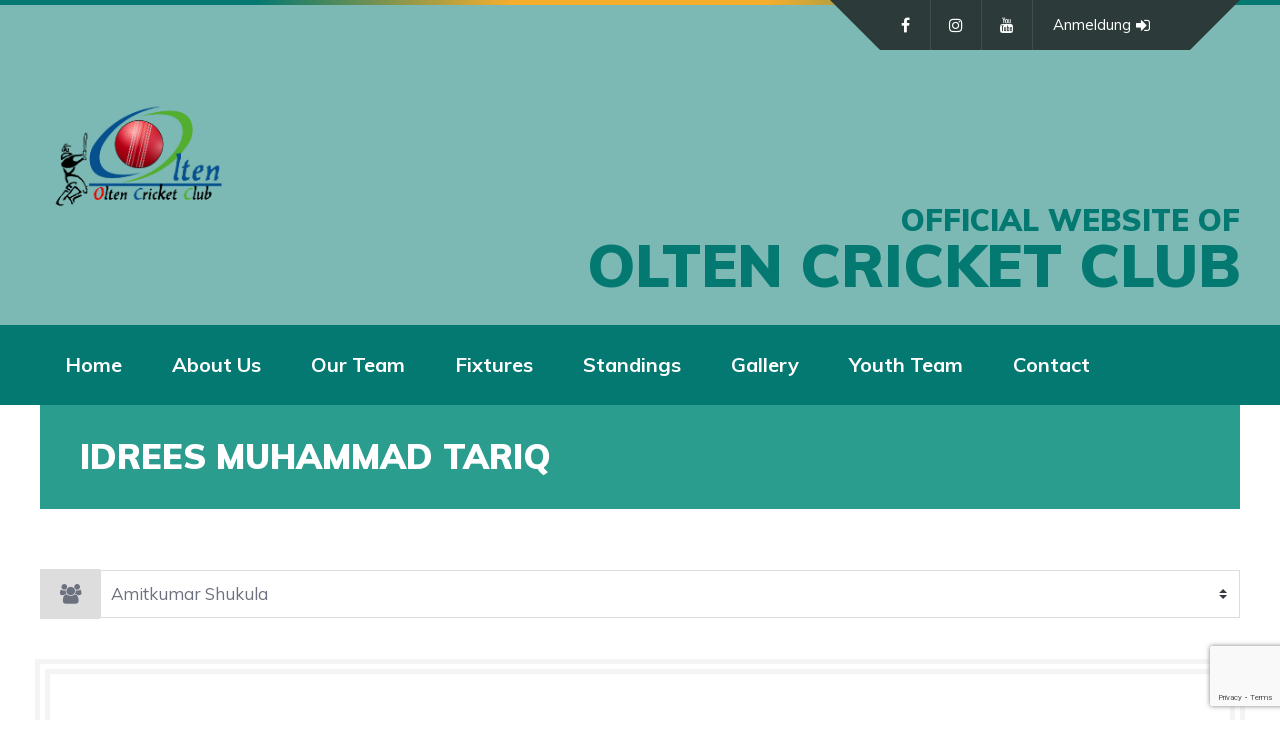

--- FILE ---
content_type: text/html; charset=UTF-8
request_url: https://oltencc.ch/player/idrees-muhammad-tariq/
body_size: 19251
content:
<!DOCTYPE html>
<html lang="en-US" class="no-js">

<head>
    <meta charset="UTF-8">
    <meta name="viewport" content="width=device-width, height=device-height, initial-scale=1.0, maximum-scale=1.0, user-scalable=no" />
    <link rel="profile" href="http://gmpg.org/xfn/11">
<title>Idrees Muhammad Tariq &#8211; Olten Cricket Club</title>
<meta name='robots' content='max-image-preview:large' />
<link rel='dns-prefetch' href='//fonts.googleapis.com' />
<link rel="alternate" type="application/rss+xml" title="Olten Cricket Club &raquo; Feed" href="https://oltencc.ch/feed/" />
<link rel="alternate" type="application/rss+xml" title="Olten Cricket Club &raquo; Comments Feed" href="https://oltencc.ch/comments/feed/" />
<script type="text/javascript">
window._wpemojiSettings = {"baseUrl":"https:\/\/s.w.org\/images\/core\/emoji\/14.0.0\/72x72\/","ext":".png","svgUrl":"https:\/\/s.w.org\/images\/core\/emoji\/14.0.0\/svg\/","svgExt":".svg","source":{"concatemoji":"https:\/\/oltencc.ch\/wp-includes\/js\/wp-emoji-release.min.js?ver=6.2.8"}};
/*! This file is auto-generated */
!function(e,a,t){var n,r,o,i=a.createElement("canvas"),p=i.getContext&&i.getContext("2d");function s(e,t){p.clearRect(0,0,i.width,i.height),p.fillText(e,0,0);e=i.toDataURL();return p.clearRect(0,0,i.width,i.height),p.fillText(t,0,0),e===i.toDataURL()}function c(e){var t=a.createElement("script");t.src=e,t.defer=t.type="text/javascript",a.getElementsByTagName("head")[0].appendChild(t)}for(o=Array("flag","emoji"),t.supports={everything:!0,everythingExceptFlag:!0},r=0;r<o.length;r++)t.supports[o[r]]=function(e){if(p&&p.fillText)switch(p.textBaseline="top",p.font="600 32px Arial",e){case"flag":return s("\ud83c\udff3\ufe0f\u200d\u26a7\ufe0f","\ud83c\udff3\ufe0f\u200b\u26a7\ufe0f")?!1:!s("\ud83c\uddfa\ud83c\uddf3","\ud83c\uddfa\u200b\ud83c\uddf3")&&!s("\ud83c\udff4\udb40\udc67\udb40\udc62\udb40\udc65\udb40\udc6e\udb40\udc67\udb40\udc7f","\ud83c\udff4\u200b\udb40\udc67\u200b\udb40\udc62\u200b\udb40\udc65\u200b\udb40\udc6e\u200b\udb40\udc67\u200b\udb40\udc7f");case"emoji":return!s("\ud83e\udef1\ud83c\udffb\u200d\ud83e\udef2\ud83c\udfff","\ud83e\udef1\ud83c\udffb\u200b\ud83e\udef2\ud83c\udfff")}return!1}(o[r]),t.supports.everything=t.supports.everything&&t.supports[o[r]],"flag"!==o[r]&&(t.supports.everythingExceptFlag=t.supports.everythingExceptFlag&&t.supports[o[r]]);t.supports.everythingExceptFlag=t.supports.everythingExceptFlag&&!t.supports.flag,t.DOMReady=!1,t.readyCallback=function(){t.DOMReady=!0},t.supports.everything||(n=function(){t.readyCallback()},a.addEventListener?(a.addEventListener("DOMContentLoaded",n,!1),e.addEventListener("load",n,!1)):(e.attachEvent("onload",n),a.attachEvent("onreadystatechange",function(){"complete"===a.readyState&&t.readyCallback()})),(e=t.source||{}).concatemoji?c(e.concatemoji):e.wpemoji&&e.twemoji&&(c(e.twemoji),c(e.wpemoji)))}(window,document,window._wpemojiSettings);
</script>
<style type="text/css">
img.wp-smiley,
img.emoji {
	display: inline !important;
	border: none !important;
	box-shadow: none !important;
	height: 1em !important;
	width: 1em !important;
	margin: 0 0.07em !important;
	vertical-align: -0.1em !important;
	background: none !important;
	padding: 0 !important;
}
</style>
	<link rel='stylesheet' id='wp-block-library-css' href='https://oltencc.ch/wp-includes/css/dist/block-library/style.min.css?ver=6.2.8' type='text/css' media='all' />
<link rel='stylesheet' id='bp-login-form-block-css' href='https://oltencc.ch/wp-content/plugins/buddypress/bp-core/css/blocks/login-form.min.css?ver=11.1.0' type='text/css' media='all' />
<link rel='stylesheet' id='bp-member-block-css' href='https://oltencc.ch/wp-content/plugins/buddypress/bp-members/css/blocks/member.min.css?ver=11.1.0' type='text/css' media='all' />
<link rel='stylesheet' id='bp-members-block-css' href='https://oltencc.ch/wp-content/plugins/buddypress/bp-members/css/blocks/members.min.css?ver=11.1.0' type='text/css' media='all' />
<link rel='stylesheet' id='bp-dynamic-members-block-css' href='https://oltencc.ch/wp-content/plugins/buddypress/bp-members/css/blocks/dynamic-members.min.css?ver=11.1.0' type='text/css' media='all' />
<link rel='stylesheet' id='bp-latest-activities-block-css' href='https://oltencc.ch/wp-content/plugins/buddypress/bp-activity/css/blocks/latest-activities.min.css?ver=11.1.0' type='text/css' media='all' />
<link rel='stylesheet' id='wc-blocks-vendors-style-css' href='https://oltencc.ch/wp-content/plugins/woocommerce/packages/woocommerce-blocks/build/wc-blocks-vendors-style.css?ver=9.8.5' type='text/css' media='all' />
<link rel='stylesheet' id='wc-blocks-style-css' href='https://oltencc.ch/wp-content/plugins/woocommerce/packages/woocommerce-blocks/build/wc-blocks-style.css?ver=9.8.5' type='text/css' media='all' />
<link rel='stylesheet' id='classic-theme-styles-css' href='https://oltencc.ch/wp-includes/css/classic-themes.min.css?ver=6.2.8' type='text/css' media='all' />
<style id='global-styles-inline-css' type='text/css'>
body{--wp--preset--color--black: #000000;--wp--preset--color--cyan-bluish-gray: #abb8c3;--wp--preset--color--white: #ffffff;--wp--preset--color--pale-pink: #f78da7;--wp--preset--color--vivid-red: #cf2e2e;--wp--preset--color--luminous-vivid-orange: #ff6900;--wp--preset--color--luminous-vivid-amber: #fcb900;--wp--preset--color--light-green-cyan: #7bdcb5;--wp--preset--color--vivid-green-cyan: #00d084;--wp--preset--color--pale-cyan-blue: #8ed1fc;--wp--preset--color--vivid-cyan-blue: #0693e3;--wp--preset--color--vivid-purple: #9b51e0;--wp--preset--gradient--vivid-cyan-blue-to-vivid-purple: linear-gradient(135deg,rgba(6,147,227,1) 0%,rgb(155,81,224) 100%);--wp--preset--gradient--light-green-cyan-to-vivid-green-cyan: linear-gradient(135deg,rgb(122,220,180) 0%,rgb(0,208,130) 100%);--wp--preset--gradient--luminous-vivid-amber-to-luminous-vivid-orange: linear-gradient(135deg,rgba(252,185,0,1) 0%,rgba(255,105,0,1) 100%);--wp--preset--gradient--luminous-vivid-orange-to-vivid-red: linear-gradient(135deg,rgba(255,105,0,1) 0%,rgb(207,46,46) 100%);--wp--preset--gradient--very-light-gray-to-cyan-bluish-gray: linear-gradient(135deg,rgb(238,238,238) 0%,rgb(169,184,195) 100%);--wp--preset--gradient--cool-to-warm-spectrum: linear-gradient(135deg,rgb(74,234,220) 0%,rgb(151,120,209) 20%,rgb(207,42,186) 40%,rgb(238,44,130) 60%,rgb(251,105,98) 80%,rgb(254,248,76) 100%);--wp--preset--gradient--blush-light-purple: linear-gradient(135deg,rgb(255,206,236) 0%,rgb(152,150,240) 100%);--wp--preset--gradient--blush-bordeaux: linear-gradient(135deg,rgb(254,205,165) 0%,rgb(254,45,45) 50%,rgb(107,0,62) 100%);--wp--preset--gradient--luminous-dusk: linear-gradient(135deg,rgb(255,203,112) 0%,rgb(199,81,192) 50%,rgb(65,88,208) 100%);--wp--preset--gradient--pale-ocean: linear-gradient(135deg,rgb(255,245,203) 0%,rgb(182,227,212) 50%,rgb(51,167,181) 100%);--wp--preset--gradient--electric-grass: linear-gradient(135deg,rgb(202,248,128) 0%,rgb(113,206,126) 100%);--wp--preset--gradient--midnight: linear-gradient(135deg,rgb(2,3,129) 0%,rgb(40,116,252) 100%);--wp--preset--duotone--dark-grayscale: url('#wp-duotone-dark-grayscale');--wp--preset--duotone--grayscale: url('#wp-duotone-grayscale');--wp--preset--duotone--purple-yellow: url('#wp-duotone-purple-yellow');--wp--preset--duotone--blue-red: url('#wp-duotone-blue-red');--wp--preset--duotone--midnight: url('#wp-duotone-midnight');--wp--preset--duotone--magenta-yellow: url('#wp-duotone-magenta-yellow');--wp--preset--duotone--purple-green: url('#wp-duotone-purple-green');--wp--preset--duotone--blue-orange: url('#wp-duotone-blue-orange');--wp--preset--font-size--small: 13px;--wp--preset--font-size--medium: 20px;--wp--preset--font-size--large: 36px;--wp--preset--font-size--x-large: 42px;--wp--preset--spacing--20: 0.44rem;--wp--preset--spacing--30: 0.67rem;--wp--preset--spacing--40: 1rem;--wp--preset--spacing--50: 1.5rem;--wp--preset--spacing--60: 2.25rem;--wp--preset--spacing--70: 3.38rem;--wp--preset--spacing--80: 5.06rem;--wp--preset--shadow--natural: 6px 6px 9px rgba(0, 0, 0, 0.2);--wp--preset--shadow--deep: 12px 12px 50px rgba(0, 0, 0, 0.4);--wp--preset--shadow--sharp: 6px 6px 0px rgba(0, 0, 0, 0.2);--wp--preset--shadow--outlined: 6px 6px 0px -3px rgba(255, 255, 255, 1), 6px 6px rgba(0, 0, 0, 1);--wp--preset--shadow--crisp: 6px 6px 0px rgba(0, 0, 0, 1);}:where(.is-layout-flex){gap: 0.5em;}body .is-layout-flow > .alignleft{float: left;margin-inline-start: 0;margin-inline-end: 2em;}body .is-layout-flow > .alignright{float: right;margin-inline-start: 2em;margin-inline-end: 0;}body .is-layout-flow > .aligncenter{margin-left: auto !important;margin-right: auto !important;}body .is-layout-constrained > .alignleft{float: left;margin-inline-start: 0;margin-inline-end: 2em;}body .is-layout-constrained > .alignright{float: right;margin-inline-start: 2em;margin-inline-end: 0;}body .is-layout-constrained > .aligncenter{margin-left: auto !important;margin-right: auto !important;}body .is-layout-constrained > :where(:not(.alignleft):not(.alignright):not(.alignfull)){max-width: var(--wp--style--global--content-size);margin-left: auto !important;margin-right: auto !important;}body .is-layout-constrained > .alignwide{max-width: var(--wp--style--global--wide-size);}body .is-layout-flex{display: flex;}body .is-layout-flex{flex-wrap: wrap;align-items: center;}body .is-layout-flex > *{margin: 0;}:where(.wp-block-columns.is-layout-flex){gap: 2em;}.has-black-color{color: var(--wp--preset--color--black) !important;}.has-cyan-bluish-gray-color{color: var(--wp--preset--color--cyan-bluish-gray) !important;}.has-white-color{color: var(--wp--preset--color--white) !important;}.has-pale-pink-color{color: var(--wp--preset--color--pale-pink) !important;}.has-vivid-red-color{color: var(--wp--preset--color--vivid-red) !important;}.has-luminous-vivid-orange-color{color: var(--wp--preset--color--luminous-vivid-orange) !important;}.has-luminous-vivid-amber-color{color: var(--wp--preset--color--luminous-vivid-amber) !important;}.has-light-green-cyan-color{color: var(--wp--preset--color--light-green-cyan) !important;}.has-vivid-green-cyan-color{color: var(--wp--preset--color--vivid-green-cyan) !important;}.has-pale-cyan-blue-color{color: var(--wp--preset--color--pale-cyan-blue) !important;}.has-vivid-cyan-blue-color{color: var(--wp--preset--color--vivid-cyan-blue) !important;}.has-vivid-purple-color{color: var(--wp--preset--color--vivid-purple) !important;}.has-black-background-color{background-color: var(--wp--preset--color--black) !important;}.has-cyan-bluish-gray-background-color{background-color: var(--wp--preset--color--cyan-bluish-gray) !important;}.has-white-background-color{background-color: var(--wp--preset--color--white) !important;}.has-pale-pink-background-color{background-color: var(--wp--preset--color--pale-pink) !important;}.has-vivid-red-background-color{background-color: var(--wp--preset--color--vivid-red) !important;}.has-luminous-vivid-orange-background-color{background-color: var(--wp--preset--color--luminous-vivid-orange) !important;}.has-luminous-vivid-amber-background-color{background-color: var(--wp--preset--color--luminous-vivid-amber) !important;}.has-light-green-cyan-background-color{background-color: var(--wp--preset--color--light-green-cyan) !important;}.has-vivid-green-cyan-background-color{background-color: var(--wp--preset--color--vivid-green-cyan) !important;}.has-pale-cyan-blue-background-color{background-color: var(--wp--preset--color--pale-cyan-blue) !important;}.has-vivid-cyan-blue-background-color{background-color: var(--wp--preset--color--vivid-cyan-blue) !important;}.has-vivid-purple-background-color{background-color: var(--wp--preset--color--vivid-purple) !important;}.has-black-border-color{border-color: var(--wp--preset--color--black) !important;}.has-cyan-bluish-gray-border-color{border-color: var(--wp--preset--color--cyan-bluish-gray) !important;}.has-white-border-color{border-color: var(--wp--preset--color--white) !important;}.has-pale-pink-border-color{border-color: var(--wp--preset--color--pale-pink) !important;}.has-vivid-red-border-color{border-color: var(--wp--preset--color--vivid-red) !important;}.has-luminous-vivid-orange-border-color{border-color: var(--wp--preset--color--luminous-vivid-orange) !important;}.has-luminous-vivid-amber-border-color{border-color: var(--wp--preset--color--luminous-vivid-amber) !important;}.has-light-green-cyan-border-color{border-color: var(--wp--preset--color--light-green-cyan) !important;}.has-vivid-green-cyan-border-color{border-color: var(--wp--preset--color--vivid-green-cyan) !important;}.has-pale-cyan-blue-border-color{border-color: var(--wp--preset--color--pale-cyan-blue) !important;}.has-vivid-cyan-blue-border-color{border-color: var(--wp--preset--color--vivid-cyan-blue) !important;}.has-vivid-purple-border-color{border-color: var(--wp--preset--color--vivid-purple) !important;}.has-vivid-cyan-blue-to-vivid-purple-gradient-background{background: var(--wp--preset--gradient--vivid-cyan-blue-to-vivid-purple) !important;}.has-light-green-cyan-to-vivid-green-cyan-gradient-background{background: var(--wp--preset--gradient--light-green-cyan-to-vivid-green-cyan) !important;}.has-luminous-vivid-amber-to-luminous-vivid-orange-gradient-background{background: var(--wp--preset--gradient--luminous-vivid-amber-to-luminous-vivid-orange) !important;}.has-luminous-vivid-orange-to-vivid-red-gradient-background{background: var(--wp--preset--gradient--luminous-vivid-orange-to-vivid-red) !important;}.has-very-light-gray-to-cyan-bluish-gray-gradient-background{background: var(--wp--preset--gradient--very-light-gray-to-cyan-bluish-gray) !important;}.has-cool-to-warm-spectrum-gradient-background{background: var(--wp--preset--gradient--cool-to-warm-spectrum) !important;}.has-blush-light-purple-gradient-background{background: var(--wp--preset--gradient--blush-light-purple) !important;}.has-blush-bordeaux-gradient-background{background: var(--wp--preset--gradient--blush-bordeaux) !important;}.has-luminous-dusk-gradient-background{background: var(--wp--preset--gradient--luminous-dusk) !important;}.has-pale-ocean-gradient-background{background: var(--wp--preset--gradient--pale-ocean) !important;}.has-electric-grass-gradient-background{background: var(--wp--preset--gradient--electric-grass) !important;}.has-midnight-gradient-background{background: var(--wp--preset--gradient--midnight) !important;}.has-small-font-size{font-size: var(--wp--preset--font-size--small) !important;}.has-medium-font-size{font-size: var(--wp--preset--font-size--medium) !important;}.has-large-font-size{font-size: var(--wp--preset--font-size--large) !important;}.has-x-large-font-size{font-size: var(--wp--preset--font-size--x-large) !important;}
.wp-block-navigation a:where(:not(.wp-element-button)){color: inherit;}
:where(.wp-block-columns.is-layout-flex){gap: 2em;}
.wp-block-pullquote{font-size: 1.5em;line-height: 1.6;}
</style>
<link rel='stylesheet' id='bbp-default-css' href='https://oltencc.ch/wp-content/themes/sportix/css/bbpress.min.css?ver=2.6.9' type='text/css' media='all' />
<link rel='stylesheet' id='bp-parent-css-css' href='https://oltencc.ch/wp-content/themes/sportix/css/buddypress.css?ver=11.1.0' type='text/css' media='screen' />
<link rel='stylesheet' id='contact-form-7-css' href='https://oltencc.ch/wp-content/plugins/contact-form-7/includes/css/styles.css?ver=5.7.6' type='text/css' media='all' />
<link rel='stylesheet' id='sportix-cpt-styles-css' href='https://oltencc.ch/wp-content/plugins/sportixfeatures/css/style.css?ver=1.0' type='text/css' media='all' />
<link rel='stylesheet' id='rrssb-css' href='https://oltencc.ch/wp-content/plugins/sportixfeatures/css/rrssb.css?ver=4.6.3' type='text/css' media='all' />
<link rel='stylesheet' id='dashicons-css' href='https://oltencc.ch/wp-includes/css/dashicons.min.css?ver=6.2.8' type='text/css' media='all' />
<link rel='stylesheet' id='sportspress-general-css' href='//oltencc.ch/wp-content/plugins/sportspress/assets/css/sportspress.css?ver=2.7.16' type='text/css' media='all' />
<link rel='stylesheet' id='sportspress-for-cricket-css' href='//oltencc.ch/wp-content/plugins/sportspress-for-cricket//css/sportspress-for-cricket.css?ver=1.1.4' type='text/css' media='all' />
<link rel='stylesheet' id='sportspress-icons-css' href='//oltencc.ch/wp-content/plugins/sportspress/assets/css/icons.css?ver=2.7' type='text/css' media='all' />
<link rel='stylesheet' id='woocommerce-smallscreen-css' href='https://oltencc.ch/wp-content/plugins/woocommerce/assets/css/woocommerce-smallscreen.css?ver=7.6.1' type='text/css' media='only screen and (max-width: 768px)' />
<link rel='stylesheet' id='woocommerce-general-css' href='https://oltencc.ch/wp-content/plugins/woocommerce/assets/css/woocommerce.css?ver=7.6.1' type='text/css' media='all' />
<style id='woocommerce-inline-inline-css' type='text/css'>
.woocommerce form .form-row .required { visibility: visible; }
</style>
<link rel='stylesheet' id='sportix-fonts-css' href='//fonts.googleapis.com/css?family=Muli%3A400%2C400i%2C700%2C900&#038;subset=latin-ext&#038;ver=6.2.8' type='text/css' media='all' />
<link rel='stylesheet' id='normalize-css' href='https://oltencc.ch/wp-content/themes/sportix/css/normalize.css?ver=1.0' type='text/css' media='all' />
<link rel='stylesheet' id='fontawesome-css' href='https://oltencc.ch/wp-content/themes/sportix/css/font-awesome.min.css?ver=4.6.3' type='text/css' media='all' />
<link rel='stylesheet' id='slick-css' href='https://oltencc.ch/wp-content/themes/sportix/css/slick.css?ver=4.6.3' type='text/css' media='all' />
<link rel='stylesheet' id='featherlight-css' href='https://oltencc.ch/wp-content/themes/sportix/css/featherlight.css?ver=4.6.3' type='text/css' media='all' />
<link rel='stylesheet' id='sportix-sportspress-css' href='https://oltencc.ch/wp-content/themes/sportix/css/sportspress.css?ver=1.0' type='text/css' media='all' />
<link rel='stylesheet' id='sportix-style-css' href='https://oltencc.ch/wp-content/themes/sportix/style.css?ver=6.2.8' type='text/css' media='all' />
<link rel='stylesheet' id='sportix-custom-css' href='https://oltencc.ch/wp-content/themes/sportix/css/custom.css?ver=1.0' type='text/css' media='all' />
<style id='sportix-custom-inline-css' type='text/css'>
#sportix-header-logo {width: 200px;}#sportix-header-logo2 img {max-width: 200px;}#sportix-site-title {font-size: 60px;}#sportix-header{background-color: rgba(255,255,255,0.48);}#sportix-site-tagline {color: #037971;}#sportix-site-title {color: #037971;}#sportix-cart-link{display:none !important;} ul#sportix-header-tipr li:nth-last-child(2) {border-right:none !important;}
</style>
<link rel='stylesheet' id='sportix-woo-css' href='https://oltencc.ch/wp-content/plugins/sportixfeatures/css/woocommerce.css?ver=1.0' type='text/css' media='all' />
<link rel='stylesheet' id='sportix-bp-custom-css' href='https://oltencc.ch/wp-content/themes/sportix/css/bp-custom.css?ver=1.0' type='text/css' media='all' />
<style id='sportix-bp-custom-inline-css' type='text/css'>
#sportix-submenu #members-personal-li {display:none !important;}
</style>
<style type="text/css"></style><script type='text/javascript' src='https://oltencc.ch/wp-includes/js/jquery/jquery.min.js?ver=3.6.4' id='jquery-core-js'></script>
<script type='text/javascript' src='https://oltencc.ch/wp-includes/js/jquery/jquery-migrate.min.js?ver=3.4.0' id='jquery-migrate-js'></script>
<script type='text/javascript' id='bp-confirm-js-extra'>
/* <![CDATA[ */
var BP_Confirm = {"are_you_sure":"Are you sure?"};
/* ]]> */
</script>
<script type='text/javascript' src='https://oltencc.ch/wp-content/plugins/buddypress/bp-core/js/confirm.min.js?ver=11.1.0' id='bp-confirm-js'></script>
<script type='text/javascript' src='https://oltencc.ch/wp-content/plugins/buddypress/bp-core/js/widget-members.min.js?ver=11.1.0' id='bp-widget-members-js'></script>
<script type='text/javascript' src='https://oltencc.ch/wp-content/plugins/buddypress/bp-core/js/jquery-query.min.js?ver=11.1.0' id='bp-jquery-query-js'></script>
<script type='text/javascript' src='https://oltencc.ch/wp-content/plugins/buddypress/bp-core/js/vendor/jquery-cookie.min.js?ver=11.1.0' id='bp-jquery-cookie-js'></script>
<script type='text/javascript' src='https://oltencc.ch/wp-content/plugins/buddypress/bp-core/js/vendor/jquery-scroll-to.min.js?ver=11.1.0' id='bp-jquery-scroll-to-js'></script>
<script type='text/javascript' id='bp-legacy-js-js-extra'>
/* <![CDATA[ */
var BP_DTheme = {"accepted":"Accepted","close":"Close","comments":"comments","leave_group_confirm":"Are you sure you want to leave this group?","mark_as_fav":"Favorite","my_favs":"My Favorites","rejected":"Rejected","remove_fav":"Remove Favorite","show_all":"Show all","show_all_comments":"Show all comments for this thread","show_x_comments":"Show all comments (%d)","unsaved_changes":"Your profile has unsaved changes. If you leave the page, the changes will be lost.","view":"View","store_filter_settings":""};
/* ]]> */
</script>
<script type='text/javascript' src='https://oltencc.ch/wp-content/plugins/buddypress/bp-templates/bp-legacy/js/buddypress.min.js?ver=11.1.0' id='bp-legacy-js-js'></script>
<!--[if lt IE 9]>
<script type='text/javascript' src='https://oltencc.ch/wp-content/themes/sportix/js/html5.js?ver=3.7.0' id='html5shiv-js'></script>
<![endif]-->
<link rel="https://api.w.org/" href="https://oltencc.ch/wp-json/" /><link rel="alternate" type="application/json" href="https://oltencc.ch/wp-json/wp/v2/players/5435" /><link rel="EditURI" type="application/rsd+xml" title="RSD" href="https://oltencc.ch/xmlrpc.php?rsd" />
<link rel="wlwmanifest" type="application/wlwmanifest+xml" href="https://oltencc.ch/wp-includes/wlwmanifest.xml" />
<meta name="generator" content="WordPress 6.2.8" />
<meta name="generator" content="SportsPress for Cricket 1.1.4" />
<meta name="generator" content="SportsPress 2.7.16" />
<meta name="generator" content="WooCommerce 7.6.1" />
<link rel="canonical" href="https://oltencc.ch/player/idrees-muhammad-tariq/" />
<link rel='shortlink' href='https://oltencc.ch/?p=5435' />
<link rel="alternate" type="application/json+oembed" href="https://oltencc.ch/wp-json/oembed/1.0/embed?url=https%3A%2F%2Foltencc.ch%2Fplayer%2Fidrees-muhammad-tariq%2F" />
<link rel="alternate" type="text/xml+oembed" href="https://oltencc.ch/wp-json/oembed/1.0/embed?url=https%3A%2F%2Foltencc.ch%2Fplayer%2Fidrees-muhammad-tariq%2F&#038;format=xml" />

	<script type="text/javascript">var ajaxurl = 'https://oltencc.ch/wp-admin/admin-ajax.php';</script>

	<noscript><style>.woocommerce-product-gallery{ opacity: 1 !important; }</style></noscript>
	<style type="text/css" id="custom-background-css">
body.custom-background { background-color: #ffffff; }
</style>
	<link rel="icon" href="https://oltencc.ch/wp-content/uploads/2020/07/cropped-olten-cricket-club-32x32.jpg" sizes="32x32" />
<link rel="icon" href="https://oltencc.ch/wp-content/uploads/2020/07/cropped-olten-cricket-club-192x192.jpg" sizes="192x192" />
<link rel="apple-touch-icon" href="https://oltencc.ch/wp-content/uploads/2020/07/cropped-olten-cricket-club-180x180.jpg" />
<meta name="msapplication-TileImage" content="https://oltencc.ch/wp-content/uploads/2020/07/cropped-olten-cricket-club-270x270.jpg" />
</head>

<body class="bp-legacy sp_player-template-default single single-sp_player postid-5435 custom-background theme-sportix sportspress sportspress-page sp-show-image woocommerce-no-js sportix no-js">
    <header id="sportix-header">
        <div id="sportix-header-bg-container"></div>
        <div id="sportix-header-bg-loader"></div>
        <div id="sportix-header-inner">
    <div id="sportix-header-logo">
                                    
        <a href="https://oltencc.ch/"><img src="https://oltencc.ch/wp-content/uploads/2021/11/Olten_Logo_2021_final-01-1.png" alt="Olten Cricket Club" /></a>
            
            </div>
            <div id="sportix-header-right">
                <div id="sportix-site-title-wrapper">
                        <div id="sportix-site-tagline"><span>OFFICIAL WEBSITE OF</span></div>
                                    <div id="sportix-site-title"><span>OLTEN CRICKET CLUB</span></div>
                    </div>
                <div id="sportix-header-icon-wrapper">
<a id="sportix-toggle-icons" href="#"><i class="fa fa-caret-down"></i></a>
<a id="sportix-toggle-menu" href="#"><i class="fa fa-bars"></i></a>
<div id="sportix-header-icons">
    <ul id="sportix-header-tipr" class="sportix-header-icons-fl"> 
                   
<li class="sportix-is-icon"><a href="https://de-de.facebook.com/OltenCricketClub/"  target="_blank"><i class="fa fa-facebook-f"></i></a></li>
<li class="sportix-is-icon"><a href="https://www.instagram.com/oltencricket/"  target="_blank"><i class="fa fa-instagram"></i></a></li>
<li class="sportix-is-icon"><a href="https://www.youtube.com/channel/UCHkFsfJmtpU8eclx9pjbESA"  target="_blank"><i class="fa fa-youtube"></i></a></li>
        <li id="sportix-loggedout"><a href="https://oltencc.ch/wp-login.php?redirect_to=https%3A%2F%2Foltencc.ch%2Fplayer%2Fidrees-muhammad-tariq%2F">Anmeldung<i class="fa fa-sign-in"></i></a></li>
 
                        <li id="sportix-cart">
        <a id="sportix-cart-link" class="has-tooltip" data-tip="View Cart" href="https://oltencc.ch">
    <i class="fa fa-shopping-cart"></i>
    <span class="icon-count sportix-woo-cart-count">0</span>
</a>
	        </li>
                    </ul>
</div>
</div>    </div>
</div>    </header>
<div id="header-menu-container">
    <div id="header-menu">
        <nav id="sportix-main-menu" class="menu-main-menu-container"><ul id="menu-main-menu" class="sportix-nav "><li id="menu-item-405" class="menu-item menu-item-type-post_type menu-item-object-page menu-item-home menu-item-405"><a title="						" href="https://oltencc.ch/">Home</a></li>
<li id="menu-item-6138" class="menu-item menu-item-type-custom menu-item-object-custom menu-item-has-children menu-item-6138"><a href="#">About Us</a>
<ul class="sub-menu">
	<li id="menu-item-6229" class="menu-item menu-item-type-post_type menu-item-object-page menu-item-6229"><a href="https://oltencc.ch/executive-board/">Executive Board</a></li>
	<li id="menu-item-6153" class="menu-item menu-item-type-post_type menu-item-object-page menu-item-6153"><a href="https://oltencc.ch/achievements/">Achievements</a></li>
	<li id="menu-item-6160" class="menu-item menu-item-type-post_type menu-item-object-page menu-item-6160"><a href="https://oltencc.ch/bank-details/">Bank Details</a></li>
	<li id="menu-item-6139" class="menu-item menu-item-type-custom menu-item-object-custom menu-item-has-children menu-item-6139"><a href="#">News Articles</a>
	<ul class="sub-menu">
		<li id="menu-item-6187" class="menu-item menu-item-type-post_type menu-item-object-page menu-item-6187"><a href="https://oltencc.ch/oltner-tagblatt-2012-2/">Oltner Tagblatt 2012</a></li>
		<li id="menu-item-6302" class="menu-item menu-item-type-custom menu-item-object-custom menu-item-6302"><a href="https://www.solothurnerzeitung.ch/sport/solothurn/das-oltner-cricket-team-holt-sich-den-schweizer-meister-titel-ld.1796225">Solothurner Zeitung 2013</a></li>
		<li id="menu-item-6142" class="menu-item menu-item-type-custom menu-item-object-custom menu-item-6142"><a href="https://www.oltnertagblatt.ch/solothurn/olten/internationales-turnier-fordert-cricket-kultur-ld.1452016">Oltner Tagblatt 2017</a></li>
		<li id="menu-item-6140" class="menu-item menu-item-type-custom menu-item-object-custom menu-item-6140"><a href="https://www.oltnertagblatt.ch/solothurn/olten/jetzt-gehts-ab-am-wochenende-gibts-cricket-auf-der-bifangmatte-ld.1501962">Oltner Tagblatt 2018</a></li>
		<li id="menu-item-6144" class="menu-item menu-item-type-custom menu-item-object-custom menu-item-6144"><a href="https://www.e-periodica.ch/cntmng?pid=olt-001%3A2019%3A77%3A%3A151">Oltner Neujahrsblätter 2019</a></li>
	</ul>
</li>
</ul>
</li>
<li id="menu-item-564" class="menu-item menu-item-type-post_type menu-item-object-sp_list menu-item-564"><a href="https://oltencc.ch/list/spieler-rangliste/">Our Team</a></li>
<li id="menu-item-566" class="menu-item menu-item-type-custom menu-item-object-custom menu-item-has-children menu-item-566"><a href="#">Fixtures</a>
<ul class="sub-menu">
	<li id="menu-item-6504" class="menu-item menu-item-type-taxonomy menu-item-object-sp_league menu-item-6504"><a href="https://oltencc.ch/league/ecl/">European Cricket League</a></li>
	<li id="menu-item-6501" class="menu-item menu-item-type-taxonomy menu-item-object-sp_league menu-item-6501"><a href="https://oltencc.ch/league/dream11/">Dream11</a></li>
	<li id="menu-item-6503" class="menu-item menu-item-type-taxonomy menu-item-object-sp_league menu-item-6503"><a href="https://oltencc.ch/league/t10-series/">Cricket Switzerland T10 Series</a></li>
	<li id="menu-item-6499" class="menu-item menu-item-type-taxonomy menu-item-object-sp_league menu-item-6499"><a href="https://oltencc.ch/league/swiss/">PT20</a></li>
	<li id="menu-item-6500" class="menu-item menu-item-type-taxonomy menu-item-object-sp_league menu-item-6500"><a href="https://oltencc.ch/league/switzerland/">CSPL</a></li>
	<li id="menu-item-6502" class="menu-item menu-item-type-taxonomy menu-item-object-sp_league menu-item-6502"><a href="https://oltencc.ch/league/swisst10/">SwissT10</a></li>
</ul>
</li>
<li id="menu-item-6608" class="menu-item menu-item-type-custom menu-item-object-custom menu-item-has-children menu-item-6608"><a href="#">Standings</a>
<ul class="sub-menu">
	<li id="menu-item-6613" class="menu-item menu-item-type-custom menu-item-object-custom menu-item-6613"><a href="#">European Cricket League</a></li>
	<li id="menu-item-6609" class="menu-item menu-item-type-custom menu-item-object-custom menu-item-has-children menu-item-6609"><a href="#">Dream 11 Eurupean Cricket Series</a>
	<ul class="sub-menu">
		<li id="menu-item-6507" class="menu-item menu-item-type-post_type menu-item-object-sp_table menu-item-6507"><a href="https://oltencc.ch/table/dream-11-european-cricket-series-2020/">Dream 11 European Cricket Series 2020</a></li>
	</ul>
</li>
	<li id="menu-item-6611" class="menu-item menu-item-type-custom menu-item-object-custom menu-item-has-children menu-item-6611"><a href="#">Cricket Switzerland T10 Series</a>
	<ul class="sub-menu">
		<li id="menu-item-6766" class="menu-item menu-item-type-custom menu-item-object-custom menu-item-6766"><a href="#">2021</a></li>
		<li id="menu-item-6767" class="menu-item menu-item-type-custom menu-item-object-custom menu-item-6767"><a href="#">2022</a></li>
	</ul>
</li>
	<li id="menu-item-6610" class="menu-item menu-item-type-custom menu-item-object-custom menu-item-has-children menu-item-6610"><a href="#">Cricket Switzerland Premier League</a>
	<ul class="sub-menu">
		<li id="menu-item-4828" class="menu-item menu-item-type-post_type menu-item-object-sp_table menu-item-4828"><a href="https://oltencc.ch/table/cricket-switzerland-premier-league/">CSPL 2021</a></li>
		<li id="menu-item-6589" class="menu-item menu-item-type-post_type menu-item-object-sp_table menu-item-6589"><a href="https://oltencc.ch/table/cspl-table-2022/">CSPL 2022</a></li>
	</ul>
</li>
	<li id="menu-item-6612" class="menu-item menu-item-type-custom menu-item-object-custom menu-item-has-children menu-item-6612"><a href="#">Swiss Mr. Pickwick T20 League</a>
	<ul class="sub-menu">
		<li id="menu-item-6771" class="menu-item menu-item-type-custom menu-item-object-custom menu-item-6771"><a href="#">2021</a></li>
		<li id="menu-item-6770" class="menu-item menu-item-type-custom menu-item-object-custom menu-item-6770"><a href="#">2022</a></li>
	</ul>
</li>
</ul>
</li>
<li id="menu-item-181" class="menu-item menu-item-type-post_type menu-item-object-page menu-item-181"><a title="						" href="https://oltencc.ch/blog/">Gallery</a></li>
<li id="menu-item-2766" class="menu-item menu-item-type-post_type menu-item-object-page menu-item-has-children menu-item-2766"><a href="https://oltencc.ch/sample-page/">Youth Team</a>
<ul class="sub-menu">
	<li id="menu-item-6573" class="menu-item menu-item-type-post_type menu-item-object-page menu-item-6573"><a href="https://oltencc.ch/fixtures-2/">Fixtures U19</a></li>
</ul>
</li>
<li id="menu-item-273" class="menu-item menu-item-type-post_type menu-item-object-page menu-item-273"><a title="						" href="https://oltencc.ch/contact/">Contact</a></li>
</ul></nav>    </div>
    <div class="clear"></div>
</div><main class="sportix-main-container">
    <div class="sportix-page-title">
                <div class="sportix-page-title-inner">
        <h1>Idrees Muhammad Tariq</h1>            
        </div>
            </div>
    <div id="sportix-main-inner">
        <div class="sp-section-content-wrapper">
            <div class="sp-section-content sp-section-content-selector">    <div class="sportix-player-selector">
        <div class="sportix-player-selector-left">
            <span><i class="fa fa-group"></i></span>
        </div>
        <div class="sportix-player-selector-right">
            <select class="sp-profile-selector sp-player-selector sp-selector-redirect">
                <option value="https://oltencc.ch/player/amitkumar-shukula/">Amitkumar Shukula</option><option value="https://oltencc.ch/player/asghar-anjum/">Asghar Anjum</option><option value="https://oltencc.ch/player/atish-dipankar-roy-choudhury/">Atish Dipankar Roy Choudhury</option><option value="https://oltencc.ch/player/chetan-agarwal/">Chetan Agarwal</option><option value="https://oltencc.ch/player/dhaval-patel/">Dhaval Patel</option><option value="https://oltencc.ch/player/durga-rao-karanki/">Durga Rao Karanki</option><option value="https://oltencc.ch/player/edwin-stalin/">Edwin Stalin</option><option value="https://oltencc.ch/player/girish-kammar/">Girish Kammar</option><option value="https://oltencc.ch/player/haradhan-das/">Haradhan Das</option><option value="https://oltencc.ch/player/hedayatullah-shinwari/">Hedayatullah Shinwari</option><option value="https://oltencc.ch/player/himanshu-trivedi/">Himanshu Trivedi</option><option value="https://oltencc.ch/player/himesh-parikh/">Himesh Parikh</option><option value="https://oltencc.ch/player/ketan-parikh/">Ketan Parikh</option><option value="https://oltencc.ch/player/lokesh-kumar-balu/">Lokesh Kumar Balu</option><option value="https://oltencc.ch/player/manan-adlakha/">Manan Adlakha</option><option value="https://oltencc.ch/player/manveer-bahadur/">Manveer Bahadur</option><option value="https://oltencc.ch/player/naziruddin-shaik/">Naziruddin Shaik</option><option value="https://oltencc.ch/player/ouryakhil-rozi/">Ouryakhil Rozi</option><option value="https://oltencc.ch/player/pabitra-jena/">Pabitra Jena</option><option value="https://oltencc.ch/player/piyush-chauhan/">Piyush Chauhan</option><option value="https://oltencc.ch/player/rajasekhar-krishnamurthy/">Rajasekhar Krishnamurthy</option><option value="https://oltencc.ch/player/ranbir-singh/">Ranbir Singh</option><option value="https://oltencc.ch/player/ravi-paliwal/">Ravi Paliwal</option><option value="https://oltencc.ch/player/rijo-jude-raphael/">Rijo Jude Raphael</option><option value="https://oltencc.ch/player/sachin-bharti/">Sachin bharti</option><option value="https://oltencc.ch/player/sameer-sood/">Sameer Sood</option><option value="https://oltencc.ch/player/sanjay-singh/">Sanjay Singh</option><option value="https://oltencc.ch/player/sanjay-singh-2/">Sanjay Singh</option><option value="https://oltencc.ch/player/santosh-patil/">Santosh Patil</option><option value="https://oltencc.ch/player/shailender-singh/">Shailender Singh</option><option value="https://oltencc.ch/player/tarun-kapoor/">Tarun Kapoor</option><option value="https://oltencc.ch/player/vijay-singh/">Vijay Singh</option><option value="https://oltencc.ch/player/wafadar-wahidzai/">Wafadar Wahidzai</option><option value="https://oltencc.ch/player/yogendra-garg/">Yogendra Garg</option><option value="https://oltencc.ch/player/ananth-subbaiah-parthiban/">Ananth Subbaiah Parthiban</option><option value="https://oltencc.ch/player/ankur-ajmera/">Ankur Ajmera</option><option value="https://oltencc.ch/player/arun-ramachandran/">Arun Ramachandran</option><option value="https://oltencc.ch/player/chandar-mehta/">Chandar Mehta</option><option value="https://oltencc.ch/player/gopi-kandasamy/">Gopi Kandasamy</option><option value="https://oltencc.ch/player/krishnakanth-chinnakonda/">Krishnakanth Chinnakonda</option><option value="https://oltencc.ch/player/mohammed-hakim-malakhel/">Mohammed Hakim Malakhel</option><option value="https://oltencc.ch/player/murlali-manohar-shanmugam/">Murlali Manohar Shanmugam</option><option value="https://oltencc.ch/player/naveen-kumar-arunachalam/">Naveen Kumar Arunachalam</option><option value="https://oltencc.ch/player/pravin-girase/">Pravin Girase</option><option value="https://oltencc.ch/player/rakesh-babu/">Rakesh Babu</option><option value="https://oltencc.ch/player/rasanayagam-vijayanthan/">Rasanayagam Vijayanthan</option><option value="https://oltencc.ch/player/sahil-singh/">Sahil Singh</option><option value="https://oltencc.ch/player/santhosh-maruthaiyan/">Santhosh Maruthaiyan</option><option value="https://oltencc.ch/player/sathasivam-paranthaman/">Sathasivam Paranthaman</option><option value="https://oltencc.ch/player/sridhar-chavab/">Sridhar Chavab</option><option value="https://oltencc.ch/player/sumanth-kabbinale/">Sumanth Kabbinale</option><option value="https://oltencc.ch/player/sutharsan-rajeswaran/">Sutharsan Rajeswaran</option><option value="https://oltencc.ch/player/thirumalai-nambi-gnana-desikan/">Thirumalai Nambi Gnana Desikan</option><option value="https://oltencc.ch/player/vimal-raj-devaraj/">Vimal Raj Devaraj</option><option value="https://oltencc.ch/player/abraham-koshy/">Abraham Koshy</option><option value="https://oltencc.ch/player/afijith-maya-subhash/">Afijith Maya Subhash</option><option value="https://oltencc.ch/player/akshay-akshay/">Akshay Akshay</option><option value="https://oltencc.ch/player/amit-kumar/">Amit Kumar</option><option value="https://oltencc.ch/player/aneesh-nalubanbika-kumar/">Aneesh Nalubanbika Kumar</option><option value="https://oltencc.ch/player/ankit-gupta/">Ankit Gupta</option><option value="https://oltencc.ch/player/asad-saeed/">Asad Saeed</option><option value="https://oltencc.ch/player/aseem-dhawan/">Aseem Dhawan</option><option value="https://oltencc.ch/player/asif-safi/">Asif Safi</option><option value="https://oltencc.ch/player/awneet-kumar/">Awneet Kumar</option><option value="https://oltencc.ch/player/calum-craig/">Calum Craig</option><option value="https://oltencc.ch/player/chirag-baid/">Chirag Baid</option><option value="https://oltencc.ch/player/dilojan-tharmalingam/">Dilojan Tharmalingam</option><option value="https://oltencc.ch/player/durgarao-koppisetti/">Durgarao Koppisetti</option><option value="https://oltencc.ch/player/farhan-sardar-shaukat/">Farhan Sardar Shaukat</option><option value="https://oltencc.ch/player/gautham-yepuri/">Gautham Yepuri</option><option value="https://oltencc.ch/player/habib-sultan-malik/">Habib Sultan Malik</option><option value="https://oltencc.ch/player/hamad-khan-tatarakhil/">Hamad Khan Tatarakhil</option><option value="https://oltencc.ch/player/hussain-safi/">Hussain Safi</option><option value="https://oltencc.ch/player/imran-muhammed-miskeen/">Imran Muhammed Miskeen</option><option value="https://oltencc.ch/player/imran-khan-kakar/">Imran Khan Kakar</option><option value="https://oltencc.ch/player/ifran-latif/">Ifran Latif</option><option value="https://oltencc.ch/player/ishaq-mian-muhammad/">Ishaq Mian Muhammad</option><option value="https://oltencc.ch/player/james-mckeown/">James Mckeown</option><option value="https://oltencc.ch/player/jordan-pickles/">Jordan Pickles</option><option value="https://oltencc.ch/player/karan-sharma/">Karan Sharma</option><option value="https://oltencc.ch/player/kedar-prabhudesai/">Kedar Prabhudesai</option><option value="https://oltencc.ch/player/kiran-jamwal/">Kiran Jamwal</option><option value="https://oltencc.ch/player/lalit-singh-negi/">Lalit Singh Negi</option><option value="https://oltencc.ch/player/lars-hunziker/">Lars Hunziker</option><option value="https://oltencc.ch/player/mangal-khan/">Mangal Khan</option><option value="https://oltencc.ch/player/manpreet-singh-nanda/">Manpreet Singh Nanda</option><option value="https://oltencc.ch/player/mohamed-rasik-dilshath-lebbe/">Mohamed Rasik Dilshath Lebbe</option><option value="https://oltencc.ch/player/mohibullah-khan-kakar/">Mohibullah Khan Kakar</option><option value="https://oltencc.ch/player/muhammed-imran-hashimi/">Muhammed Imran Hashimi</option><option value="https://oltencc.ch/player/nazar-pardez/">Nazar Pardez</option><option value="https://oltencc.ch/player/nemath-sarwari/">Nemath Sarwari</option><option value="https://oltencc.ch/player/pieush-pathak/">Pieush Pathak</option><option value="https://oltencc.ch/player/pradeep-r-v-s/">Pradeep R V S</option><option value="https://oltencc.ch/player/qadeer-bhatti/">Qadeer Bhatti</option><option value="https://oltencc.ch/player/rony-hasan/">Rony Hasan</option><option value="https://oltencc.ch/player/rupinder-phougat/">Rupinder Phougat</option><option value="https://oltencc.ch/player/sabir-hussain-malik/">Sabir Hussain Malik</option><option value="https://oltencc.ch/player/salman-sharifi/">Salman Sharifi</option><option value="https://oltencc.ch/player/sandeep-kamal/">Sandeep Kamal</option><option value="https://oltencc.ch/player/saumitra-tirunagari/">Saumitra Tirunagari</option><option value="https://oltencc.ch/player/shahzad-khan/">Shahzad Khan</option><option value="https://oltencc.ch/player/tanveer-hussain/">Tanveer Hussain</option><option value="https://oltencc.ch/player/tejas-patil/">Tejas Patil</option><option value="https://oltencc.ch/player/thirukumaran-natesan/">Thirukumaran Natesan</option><option value="https://oltencc.ch/player/tissa-de-zoysa/">Tissa de Zoysa</option><option value="https://oltencc.ch/player/vasan-seenivasagam/">Vasan Seenivasagam</option><option value="https://oltencc.ch/player/aamar-siddique-butt/">Aamar Siddique Butt</option><option value="https://oltencc.ch/player/abdul-khalik-rana/">Abdul Khalik Rana</option><option value="https://oltencc.ch/player/abdullah-rana/">Abdullah Rana</option><option value="https://oltencc.ch/player/afzaal-sikander/">Afzaal Sikander</option><option value="https://oltencc.ch/player/ahad-siddique-butt/">Ahad Siddique Butt</option><option value="https://oltencc.ch/player/ahsan-javeed/">Ahsan Javeed</option><option value="https://oltencc.ch/player/aminullah-rahimi/">Aminullah Rahimi</option><option value="https://oltencc.ch/player/arshad-butt/">Arshad Butt</option><option value="https://oltencc.ch/player/asad-akther/">Asad Akther</option><option value="https://oltencc.ch/player/asad-mahmood/">Asad Mahmood</option><option value="https://oltencc.ch/player/ashfaq-ahmad/">Ashfaq Ahmad</option><option value="https://oltencc.ch/player/asif-ali/">Asif Ali</option><option value="https://oltencc.ch/player/ataullah-sajid/">Ataullah Sajid</option><option value="https://oltencc.ch/player/atta-sajid/">Atta Sajid</option><option value="https://oltencc.ch/player/attas-ahmed/">Baljinder Singh</option><option value="https://oltencc.ch/player/bilal-hassan/">Bilal Hassan</option><option value="https://oltencc.ch/player/cheema-zahid-hussain/">Cheema Zahid Hussain</option><option value="https://oltencc.ch/player/faraz-ahmad/">Faraz Ahmad</option><option value="https://oltencc.ch/player/ghazanfar-ali/">Ghazanfar Ali</option><option value="https://oltencc.ch/player/izhar-hussain/">Izhar Hussain</option><option value="https://oltencc.ch/player/jayarathne-sudarth/">Jayarathne Sudarth</option><option value="https://oltencc.ch/player/kashif-mohammed/">Kashif Mohammed</option><option value="https://oltencc.ch/player/kashif-ahmed-noor/">Kashif Ahmed Noor</option><option value="https://oltencc.ch/player/kenardo-anthony-fletcher/">Kenardo Anthony Fletcher</option><option value="https://oltencc.ch/player/khalid-mahmood/">Khalid Mahmood</option><option value="https://oltencc.ch/player/moaz-butt/">Moaz Butt</option><option value="https://oltencc.ch/player/moeid-butt/">Moeid Butt</option><option value="https://oltencc.ch/player/mubarak-ali-rana/">Mubarak Ali Rana</option><option value="https://oltencc.ch/player/osama-mahmood/">Osama Mahmood</option><option value="https://oltencc.ch/player/parvez-ali/">Parvez Ali</option><option value="https://oltencc.ch/player/qodrat-q/">Qodrat Q</option><option value="https://oltencc.ch/player/ratnayaka-suresh/">Ratnayaka Suresh</option><option value="https://oltencc.ch/player/rehmat-ullah-zahid/">Rehmat Ullah Zahid</option><option value="https://oltencc.ch/player/darius-rao/">Darius Rao</option><option value="https://oltencc.ch/player/idrees-hamidi/">Idrees Hamidi</option><option value="https://oltencc.ch/player/idrees-haque/">Idrees Haque</option><option value="https://oltencc.ch/player/joshua-winter/">Joshua Winter</option><option value="https://oltencc.ch/player/kashif-ashfaq/">Kashif Ashfaq</option><option value="https://oltencc.ch/player/khurram-alvi/">Khurram Alvi</option><option value="https://oltencc.ch/player/lachlan-mclver/">Lachlan Mclver</option><option value="https://oltencc.ch/player/lalantha-kumara-gnanasiri-sirisenage/">Lalantha Kumara Gnanasiri Sirisenage</option><option value="https://oltencc.ch/player/massoud-kabir/">Massoud Kabir</option><option value="https://oltencc.ch/player/parit-bansal/">Parit Bansal</option><option value="https://oltencc.ch/player/raafey-andrabi/">Raafey Andrabi</option><option value="https://oltencc.ch/player/roshan-perera/">Roshan Perera</option><option value="https://oltencc.ch/player/rowan-shott/">Rowan Shott</option><option value="https://oltencc.ch/player/saqib-aurangzeb/">Saqib Aurangzeb</option><option value="https://oltencc.ch/player/simon-walsh/">Simon Walsh</option><option value="https://oltencc.ch/player/tufael-ahmad/">Tufael Ahmad</option><option value="https://oltencc.ch/player/uddika-bandaranayake/">Uddika Bandaranayake</option><option value="https://oltencc.ch/player/yavar-bates/">Yavar Bates</option><option value="https://oltencc.ch/player/zahid-abdullrahimzi/">Zahid Abdullrahimzi</option><option value="https://oltencc.ch/player/aaditiya-pradeep/">Aaditiya Pradeep</option><option value="https://oltencc.ch/player/abdullah-zahir/">Abdullah Zahir</option><option value="https://oltencc.ch/player/abdullatif-safi/">Abdullatif Safi</option><option value="https://oltencc.ch/player/aryan-luthra/">Aryan Luthra</option><option value="https://oltencc.ch/player/attaullah-ahmadzai/">Attaullah Ahmadzai</option><option value="https://oltencc.ch/player/baljit-singh/">Baljit Singh</option><option value="https://oltencc.ch/player/brijesh-luthra/">Brijesh Luthra</option><option value="https://oltencc.ch/player/dayn-pariaug/">Dayn Pariaug</option><option value="https://oltencc.ch/player/elankeeran-raveendran/">Elankeeran Raveendran</option><option value="https://oltencc.ch/player/ezatyar-zazai/">Ezatyar Zazai</option><option value="https://oltencc.ch/player/francis-lewis/">Francis Lewis</option><option value="https://oltencc.ch/player/gianluca-nicolella/">Gianluca Nicolella</option><option value="https://oltencc.ch/player/gushalavan-santhirasekeram/">Gushalavan Santhirasekeram</option><option value="https://oltencc.ch/player/haresh-zeeman/">Haresh Zeeman</option><option value="https://oltencc.ch/player/hiru-kumara-baldegger/">Hiru Kumara Baldegger</option><option value="https://oltencc.ch/player/jakirshan-shivaneshvaran/">Jakirshan Shivaneshvaran</option><option value="https://oltencc.ch/player/james-west/">James West</option><option value="https://oltencc.ch/player/john-millar/">John Millar</option><option value="https://oltencc.ch/player/khawar-awan/">Khawar Awan</option><option value="https://oltencc.ch/player/lance-mayer/">Lance Mayer</option><option value="https://oltencc.ch/player/navroz-jabarkheel/">Navroz Jabarkheel</option><option value="https://oltencc.ch/player/nicolas-henderson/">Nicolas Henderson</option><option value="https://oltencc.ch/player/noorkhan-ahmadi/">Noorkhan Ahmadi</option><option value="https://oltencc.ch/player/oliver-millar/">Oliver Millar</option><option value="https://oltencc.ch/player/patrick-henderson/">Patrick Henderson</option><option value="https://oltencc.ch/player/ruan-kruger/">Ruan Kruger</option><option value="https://oltencc.ch/player/sai-balaji/">Sai Balaji</option><option value="https://oltencc.ch/player/surya-chandra/">Surya Chandra</option><option value="https://oltencc.ch/player/abid-mahmood-butt/">Abid Mahmood Butt</option><option value="https://oltencc.ch/player/ahsan-ali/">Ahsan Ali</option><option value="https://oltencc.ch/player/akshay-ahuja/">Akshay Ahuja</option><option value="https://oltencc.ch/player/ankit-gupta-2/">Ankit Gupta</option><option value="https://oltencc.ch/player/anoop-gangadharan/">Anoop Gangadharan</option><option value="https://oltencc.ch/player/arshad-butt-2/">Arshad Butt</option><option value="https://oltencc.ch/player/ashfaq-ahmad-2/">Ashfaq Ahmad</option><option value="https://oltencc.ch/player/ashwin-krishnan/">Ashwin Krishnan</option><option value="https://oltencc.ch/player/asvin-lakkaraju/">Asvin Lakkaraju</option><option value="https://oltencc.ch/player/avi-melwani/">Avi Melwani</option><option value="https://oltencc.ch/player/azeem-nazir/">Azeem Nazir</option><option value="https://oltencc.ch/player/dinesh-darvesh/">Dinesh Darvesh</option><option value="https://oltencc.ch/player/fahad-ajaib/">Fahad Ajaib</option><option value="https://oltencc.ch/player/faheem-nazir/">Faheem Nazir</option><option value="https://oltencc.ch/player/farid-din/">Farid Din</option><option value="https://oltencc.ch/player/fayaz-rahumathullah/">Fayaz Rahumathullah</option><option value="https://oltencc.ch/player/gajenthiran-tharmarajah/">Gajenthiran Tharmarajah</option><option value="https://oltencc.ch/player/hassan-ahmad/">Hassan Ahmad</option><option value="https://oltencc.ch/player/hilmy-marikar/">Hilmy Marikar</option><option value="https://oltencc.ch/player/idrees-tariq-muhammad/">Idrees Tariq Muhammad</option><option value="https://oltencc.ch/player/ishan-tiwari/">Ishan Tiwari</option><option value="https://oltencc.ch/player/khawer-memon/">Khawer Memon</option><option value="https://oltencc.ch/player/lalit-dubey/">Lalit Dubey</option><option value="https://oltencc.ch/player/miskeen-ali-jatoi/">Miskeen Ali Jatoi</option><option value="https://oltencc.ch/player/moaz-butt-2/">Moaz Butt</option><option value="https://oltencc.ch/player/naveed-ahmed/">Naveed Ahmed</option><option value="https://oltencc.ch/player/noman-khan/">Noman Khan</option><option value="https://oltencc.ch/player/pankaj-chandra/">Pankaj Chandra</option><option value="https://oltencc.ch/player/pankaj-soni/">Pankaj Soni</option><option value="https://oltencc.ch/player/prasad-shikhare/">Prasad Shikhare</option><option value="https://oltencc.ch/player/priyank-kumar/">Priyank Kumar</option><option value="https://oltencc.ch/player/ritesh-soin/">Ritesh Soin</option><option value="https://oltencc.ch/player/sangameswaran-subbiramaniam/">Sangameswaran Subbiramaniam</option><option value="https://oltencc.ch/player/satbir-singh/">Satbir Singh</option><option value="https://oltencc.ch/player/senthamarai-kannan-thamarai-selvam/">Senthamarai Kannan Thamarai Selvam</option><option value="https://oltencc.ch/player/shafqat-hussain/">Shafqat Hussain</option><option value="https://oltencc.ch/player/shijo-joseph/">Shijo Joseph</option><option value="https://oltencc.ch/player/simranjeev-singh-cawla/">Simranjeev Singh Cawla</option><option value="https://oltencc.ch/player/siva-pushparatnam/">Siva Pushparatnam</option><option value="https://oltencc.ch/player/swapnil-chadhari/">Swapnil Chadhari</option><option value="https://oltencc.ch/player/vaibhav-deshpande/">Vaibhav Deshpande</option><option value="https://oltencc.ch/player/wajid-ali/">Wajid Ali</option><option value="https://oltencc.ch/player/waqas-khawaja/">Waqas Khawaja</option><option value="https://oltencc.ch/player/yash-vardhan-khosla/">Yash Vardhan Khosla</option><option value="https://oltencc.ch/player/rohan-chaudhary/">Rohan Chaudhary</option><option value="https://oltencc.ch/player/safi-amrullah/">Safi Amrullah</option><option value="https://oltencc.ch/player/safiatullah-sajid/">Safiatullah Sajid</option><option value="https://oltencc.ch/player/sardar-naeem-khan-mohmand/">Sardar Naeem Khan Mohmand</option><option value="https://oltencc.ch/player/shahnawaz-muhammad/">Shahnawaz Muhammad</option><option value="https://oltencc.ch/player/shahzad-ahmad/">Shahzad Ahmad</option><option value="https://oltencc.ch/player/shaker-khan/">Shaker Khan</option><option value="https://oltencc.ch/player/shameera-chanaka-ediriweera-jayawickrama-patabendige/">Shameera Chanaka Ediriweera Jayawickrama Patabendige</option><option value="https://oltencc.ch/player/sharjeel-choudhry/">Sharjeel Choudhry</option><option value="https://oltencc.ch/player/simon-henderson/">Simon Henderson</option><option value="https://oltencc.ch/player/sukhdev-s/">Sukhdev S</option><option value="https://oltencc.ch/player/thomas-mapilly/">Thomas Mapilly</option><option value="https://oltencc.ch/player/zahid-gujjar/">Zahid Gujjar</option><option value="https://oltencc.ch/player/zahid-ahmad/">Zahid Ahmad</option><option value="https://oltencc.ch/player/zahid-mahmood/">Zahid Mahmood</option><option value="https://oltencc.ch/player/aamir-qayaoom/">Aamir Qayaoom</option><option value="https://oltencc.ch/player/afif-khan/">Afif Khan</option><option value="https://oltencc.ch/player/ali-shah/">Ali Shah</option><option value="https://oltencc.ch/player/alistair-bremnath/">Alistair Bremnath</option><option value="https://oltencc.ch/player/ankit-sharma/">Ankit Sharma</option><option value="https://oltencc.ch/player/anser-mehmood/">Anser Mehmood</option><option value="https://oltencc.ch/player/armughan-e-bu-turab-syed/">Armughan-e-bu-Turab Syed</option><option value="https://oltencc.ch/player/caroline-steenstra-toussaint/">Caroline Steenstra Toussaint</option><option value="https://oltencc.ch/player/dalvinder-chandok/">Dalvinder Chandok</option><option value="https://oltencc.ch/player/faizan-ul-haq/">Faizan Ul-Haq</option><option value="https://oltencc.ch/player/faraz-sheikh/">Faraz Sheikh</option><option value="https://oltencc.ch/player/kamran-dar/">Kamran Dar</option><option value="https://oltencc.ch/player/mehmet-atalay/">Mehmet Atalay</option><option value="https://oltencc.ch/player/mounir-barone/">Mounir Barone</option><option value="https://oltencc.ch/player/muhammad-kamran/">Muhammad Kamran</option><option value="https://oltencc.ch/player/muhammad-irfan/">Muhammad Irfan</option><option value="https://oltencc.ch/player/nayyar-syed/">Nayyar Syed</option><option value="https://oltencc.ch/player/niruja-ratnarajah/">Niruja Ratnarajah</option><option value="https://oltencc.ch/player/rahatullah-khan/">Rahatullah Khan</option><option value="https://oltencc.ch/player/rayan-khan/">Rayan Khan</option><option value="https://oltencc.ch/player/ronak-kamdar/">Ronak Kamdar</option><option value="https://oltencc.ch/player/saad-khan/">Saad Khan</option><option value="https://oltencc.ch/player/sahed-hossain/">Sahed Hossain</option><option value="https://oltencc.ch/player/tariq-khan/">Tariq Khan</option><option value="https://oltencc.ch/player/tauseef-mir/">Tauseef Mir</option><option value="https://oltencc.ch/player/vignesh-sethuraman/">Vignesh Sethuraman</option><option value="https://oltencc.ch/player/vikram-bahure/">Vikram Bahure</option><option value="https://oltencc.ch/player/wajir-singh/">Wajir Singh</option><option value="https://oltencc.ch/player/yash-roy/">Yash Roy</option><option value="https://oltencc.ch/player/adarsh-ravikumar/">Adarsh Ravikumar</option><option value="https://oltencc.ch/player/aditya-balijepalli/">Aditya Balijepalli</option><option value="https://oltencc.ch/player/aftab-hussain-shah/">Aftab Hussain Shah</option><option value="https://oltencc.ch/player/aidan-andrews/">Aidan Andrews</option><option value="https://oltencc.ch/player/ale-poynton/">Ale Poynton</option><option value="https://oltencc.ch/player/alex-kodiyan/">Alex Kodiyan</option><option value="https://oltencc.ch/player/aman-kumar/">Aman Kumar</option><option value="https://oltencc.ch/player/andrew-ryan/">Andrew Ryan</option><option value="https://oltencc.ch/player/anurag-chaturvedi/">Anurag Chaturvedi</option><option value="https://oltencc.ch/player/arjun-vinod/">Arjun Vinod</option><option value="https://oltencc.ch/player/arnav-sandhu/">Arnav Sandhu</option><option value="https://oltencc.ch/player/ashish-das/">Ashish Das</option><option value="https://oltencc.ch/player/ashish-chandrashekhar-bardapurkar/">Ashish Chandrashekhar Bardapurkar</option><option value="https://oltencc.ch/player/ashwin-vinod/">Ashwin Vinod</option><option value="https://oltencc.ch/player/ashwin-thampi/">Ashwin Thampi</option><option value="https://oltencc.ch/player/bayazid-hasan/">Bayazid Hasan</option><option value="https://oltencc.ch/player/belal-nazar/">Belal Nazar</option><option value="https://oltencc.ch/player/bernard-fourie/">Bernard Fourie</option><option value="https://oltencc.ch/player/bharath-narayanan/">Bharath Narayanan</option><option value="https://oltencc.ch/player/bikram-lath/">Bikram Lath</option><option value="https://oltencc.ch/player/bilal-hassan-2/">Bilal Hassan</option><option value="https://oltencc.ch/player/bs-bisht/">Bs Bisht</option><option value="https://oltencc.ch/player/cameron-allen/">Cameron Allen</option><option value="https://oltencc.ch/player/david-milne/">David Milne</option><option value="https://oltencc.ch/player/deepak-tandon/">Deepak Tandon</option><option value="https://oltencc.ch/player/dev-tiwari/">Dev Tiwari</option><option value="https://oltencc.ch/player/dhruv-pillai/">Dhruv Pillai</option><option value="https://oltencc.ch/player/duncan-munro/">Duncan Munro</option><option value="https://oltencc.ch/player/floris-winckel/">Floris Winckel</option><option value="https://oltencc.ch/player/frederick-drake/">Frederick Drake</option><option value="https://oltencc.ch/player/gnanasekaran-thoppae/">Gnanasekaran Thoppae</option><option value="https://oltencc.ch/player/gregory-foster/">Gregory Foster</option><option value="https://oltencc.ch/player/hemat-ganesh/">Hemat Ganesh</option><option value="https://oltencc.ch/player/ismail-zaidi/">Ismail Zaidi</option><option value="https://oltencc.ch/player/jai-singh/">Jai Singh</option><option value="https://oltencc.ch/player/jai-tiwari/">Jai Tiwari</option><option value="https://oltencc.ch/player/james-whittingham/">James Whittingham</option><option value="https://oltencc.ch/player/jasbir-singh/">Jasbir Singh</option><option value="https://oltencc.ch/player/jonathan-graves/">Jonathan Graves</option><option value="https://oltencc.ch/player/kishore-sandu/">Kishore Sandu</option><option value="https://oltencc.ch/player/manas-rastogi/">Manas Rastogi</option><option value="https://oltencc.ch/player/manoj-kumar/">Manoj Kumar</option><option value="https://oltencc.ch/player/matthew-boden/">Matthew Boden</option><option value="https://oltencc.ch/player/mumtaz-ahmadzai/">Mumtaz Ahmadzai</option><option value="https://oltencc.ch/player/nathan-whittingham/">Nathan Whittingham</option><option value="https://oltencc.ch/player/naveen-navatheepan/">Naveen Navatheepan</option><option value="https://oltencc.ch/player/phillippe-gimmel/">Phillippe Gimmel</option><option value="https://oltencc.ch/player/pradeep-rao/">Pradeep Rao</option><option value="https://oltencc.ch/player/prateek-gumbar/">Prateek Gumbar</option><option value="https://oltencc.ch/player/praveen-thampi/">Praveen Thampi</option><option value="https://oltencc.ch/player/rheet-andrews/">Rheet Andrews</option><option value="https://oltencc.ch/player/rohan-jain/">Rohan Jain</option><option value="https://oltencc.ch/player/rohit-ramesh/">Rohit Ramesh</option><option value="https://oltencc.ch/player/rupert-smith/">Rupert Smith</option><option value="https://oltencc.ch/player/ruwan-jayakody/">Ruwan Jayakody</option><option value="https://oltencc.ch/player/sathya-narayanan/">Sathya Narayanan</option><option value="https://oltencc.ch/player/satyam-garg/">Satyam Garg</option><option value="https://oltencc.ch/player/saurabh-mishra/">Saurabh Mishra</option><option value="https://oltencc.ch/player/shankarendhra-gurunath-vaithianathan-rajamoney/">Shankarendhra Gurunath Vaithianathan Rajamoney</option><option value="https://oltencc.ch/player/simon-pearce/">Simon Pearce</option><option value="https://oltencc.ch/player/simon-perusse-fortier/">Simon Pérusse Fortier</option><option value="https://oltencc.ch/player/srinath-sripath/">Srinath Sripath</option><option value="https://oltencc.ch/player/sudip-das/">Sudip Das</option><option value="https://oltencc.ch/player/sunil-jangir/">Sunil Jangir</option><option value="https://oltencc.ch/player/sushim-gupta/">Sushim Gupta</option><option value="https://oltencc.ch/player/thileepan-rasalingam/">Thileepan Rasalingam</option><option value="https://oltencc.ch/player/vikas-bhat/">Vikas Bhat</option><option value="https://oltencc.ch/player/vinay-mhetre/">Vinay Mhetre</option><option value="https://oltencc.ch/player/vivek-jayaram/">Vivek Jayaram</option><option value="https://oltencc.ch/player/waseem-javaid/">Waseem Javaid</option><option value="https://oltencc.ch/player/yateendra-sinh/">Yateendra Sinh</option><option value="https://oltencc.ch/player/abdul-samad-mohamed-irshad/">Abdul Samad Mohamed Irshad</option><option value="https://oltencc.ch/player/adnan-zafar/">Adnan Zafar</option><option value="https://oltencc.ch/player/ajith-muraleedharakurup/">Ajith Muraleedharakurup</option><option value="https://oltencc.ch/player/akhtar-ali/">Akhtar Ali</option><option value="https://oltencc.ch/player/amal-roy-fonseka/">Amal Roy Fonseka</option><option value="https://oltencc.ch/player/amarasinghage-nishad-usantha/">Amarasinghage Nishad Usantha</option><option value="https://oltencc.ch/player/ayush-garg/">Ayush Garg</option><option value="https://oltencc.ch/player/azizi-adullaq/">Azizi Adullaq</option><option value="https://oltencc.ch/player/chamith-karannagodage/">Chamith Karannagodage</option><option value="https://oltencc.ch/player/dahan-mario-wijesinghe/">Dahan Mario Wijesinghe</option><option value="https://oltencc.ch/player/goul-saifullah/">Goul Saifullah</option><option value="https://oltencc.ch/player/jayaminda-de-silva/">Jayaminda De Silva</option><option value="https://oltencc.ch/player/kamal-perera/">Kamal Perera</option><option value="https://oltencc.ch/player/kantsamy-kuganesan/">Kantsamy Kuganesan</option><option value="https://oltencc.ch/player/lasanga-gayan-hettihandi-kaluwewa-mendis/">Lasanga Gayan Hettihandi Kaluwewa Mendis</option><option value="https://oltencc.ch/player/michael-walgamuwage/">Michael Walgamuwage</option><option value="https://oltencc.ch/player/micheal-de-silva/">Micheal De Silva</option><option value="https://oltencc.ch/player/mohamed-insaf/">Mohamed Insaf</option><option value="https://oltencc.ch/player/muhammad-imran-arshad/">Muhammad Imran Arshad</option><option value="https://oltencc.ch/player/munsif-harun-mohamed/">Munsif Harun Mohamed</option><option value="https://oltencc.ch/player/nilan-walgamuwage/">Nilan Walgamuwage</option><option value="https://oltencc.ch/player/pio-de-silva/">Pio De Silva</option><option value="https://oltencc.ch/player/pushkar-kaushik/">Pushkar Kaushik</option><option value="https://oltencc.ch/player/roshan-rukunayage/">Roshan Rukunayage</option><option value="https://oltencc.ch/player/sahan-nagodagamage/">Sahan Nagodagamage</option><option value="https://oltencc.ch/player/seeni-umar/">Seeni Umar</option><option value="https://oltencc.ch/player/shan-raj/">Shan Raj</option><option value="https://oltencc.ch/player/sri-raj-peter/">Sri Raj Peter</option><option value="https://oltencc.ch/player/t-a-max-udaya-sujith/">T A Max Udaya Sujith</option><option value="https://oltencc.ch/player/varatharajah-jasikaran/">Varatharajah Jasikaran</option><option value="https://oltencc.ch/player/abdullah-fazli-safi/">Abdullah-Fazli Safi</option><option value="https://oltencc.ch/player/abishek-saxena/">Abishek Saxena</option><option value="https://oltencc.ch/player/abid-hussain/">Abid Hussain</option><option value="https://oltencc.ch/player/ajmal-amini/">Ajmal Amini</option><option value="https://oltencc.ch/player/ali-raja/">Ali Raja</option><option value="https://oltencc.ch/player/ali-abbas/">Ali Abbas</option><option value="https://oltencc.ch/player/amanullah-omar/">Amanullah Omar</option><option value="https://oltencc.ch/player/amiri-abdulvadud/">Amiri Abdulvadud</option><option value="https://oltencc.ch/player/arsalan-ahmad/">Arsalan Ahmad</option><option value="https://oltencc.ch/player/arshad-butt-3/">Arshad Butt</option><option value="https://oltencc.ch/player/asif-muhammad/">Asif Muhammad</option><option value="https://oltencc.ch/player/attas-ahmed-2/">Attas Ahmed</option><option value="https://oltencc.ch/player/cornelius-florin/">Cornelius Florin</option><option value="https://oltencc.ch/player/daballu-gond/">Daballu Gond</option><option value="https://oltencc.ch/player/falak-sher/">Falak Sher</option><option value="https://oltencc.ch/player/fazli-khan-safi/">Fazli Khan Safi</option><option value="https://oltencc.ch/player/ganesh-gajan/">Ganesh Gajan</option><option value="https://oltencc.ch/player/hamayun-jatt/">Hamayun Jatt</option><option value="https://oltencc.ch/player/haroon-abdul-halim/">Haroon Abdul Halim</option><option value="https://oltencc.ch/player/iftikhar-ahmed/">Iftikhar Ahmed</option><option value="https://oltencc.ch/player/ikram-ali/">Ikram Ali</option><option value="https://oltencc.ch/player/imran-khan/">Imran Khan</option><option value="https://oltencc.ch/player/izhar-hussain-2/">Izhar Hussain</option><option value="https://oltencc.ch/player/jitesh-bhojwani/">Jitesh Bhojwani</option><option value="https://oltencc.ch/player/joshi-bhavesh/">Joshi Bhavesh</option><option value="https://oltencc.ch/player/kanthasamy-kuganesan/">Kanthasamy Kuganesan</option><option value="https://oltencc.ch/player/ketan-patel/">Ketan Patel</option><option value="https://oltencc.ch/player/khalid-hameel-bajwa/">Khalid Hameel Bajwa</option><option value="https://oltencc.ch/player/khurram-shahzad/">Khurram Shahzad</option><option value="https://oltencc.ch/player/majaz-shaikh/">Majaz Shaikh</option><option value="https://oltencc.ch/player/moaz-butt-3/">Moaz Butt</option><option value="https://oltencc.ch/player/mohabatullah-safi/">Mohabatullah Safi</option><option value="https://oltencc.ch/player/mohamed-nasim/">Mohamed Nasim</option><option value="https://oltencc.ch/player/mohsin-raja/">Mohsin Raja</option><option value="https://oltencc.ch/player/mughil-vishwanathan/">Mughil Vishwanathan</option><option value="https://oltencc.ch/player/mugunthakumar-rajathurai/">Mugunthakumar Rajathurai</option><option value="https://oltencc.ch/player/muhammad-waqar/">Muhammad Waqar</option><option value="https://oltencc.ch/player/muhammed-zeeshan/">Muhammed Zeeshan</option><option value="https://oltencc.ch/player/musa-ahmadzai/">Musa Ahmadzai</option><option value="https://oltencc.ch/player/nadeem-bashir/">Nadeem Bashir</option><option value="https://oltencc.ch/player/naresh-kumar-thangavadivel/">Naresh Kumar Thangavadivel</option><option value="https://oltencc.ch/player/nasir-mahmood/">Nasir Mahmood</option><option value="https://oltencc.ch/player/nirojan-manikkavasakar/">Nirojan Manikkavasakar</option><option value="https://oltencc.ch/player/nirojan-karunakaran/">Nirojan Karunakaran</option><option value="https://oltencc.ch/player/nithurshan-shivaneshwaran/">Nithurshan Shivaneshwaran</option><option value="https://oltencc.ch/player/nurullan-safi/">Nurullan Safi</option><option value="https://oltencc.ch/player/omed-niazi/">Omed Niazi</option><option value="https://oltencc.ch/player/pradeepen-sivanesachelan/">Pradeepen Sivanesachelan</option><option value="https://oltencc.ch/player/qaiser-mehar/">Qaiser Mehar</option><option value="https://oltencc.ch/player/rohit-kasle/">Rohit Kasle</option><option value="https://oltencc.ch/player/saeed-ahmed/">Saeed Ahmed</option><option value="https://oltencc.ch/player/salman-mahmood/">Salman Mahmood</option><option value="https://oltencc.ch/player/sanagul-mahmood/">Sanagul Mahmood</option><option value="https://oltencc.ch/player/saravanamurthy-sasimumar/">Saravanamurthy Sasimumar</option><option value="https://oltencc.ch/player/sharif-adnan/">Sharif Adnan</option><option value="https://oltencc.ch/player/sheraz-sarwari/">Sheraz Sarwari</option><option value="https://oltencc.ch/player/sukhiratharaja-itharaja/">Sukhiratharaja Itharaja</option><option value="https://oltencc.ch/player/tanveer-abbas/">Tanveer Abbas</option><option value="https://oltencc.ch/player/umer-fiaz/">Umer Fiaz</option><option value="https://oltencc.ch/player/vaibhav-gupta/">Vaibhav Gupta</option><option value="https://oltencc.ch/player/vivek-garg/">Vivek Garg</option><option value="https://oltencc.ch/player/waqar-muhammad/">Waqar Muhammad</option><option value="https://oltencc.ch/player/ahmad-saeed/">Ahmad Saeed</option><option value="https://oltencc.ch/player/babar-anwar/">Babar Anwar</option><option value="https://oltencc.ch/player/keramatullah-tarakhel/">Keramatullah Tarakhel</option><option value="https://oltencc.ch/player/eden-wardle/">Eden Wardle</option><option value="https://oltencc.ch/player/bhanuka-abeygoonawardana/">Bhanuka Abeygoonawardana</option><option value="https://oltencc.ch/player/aayush-kumar/">Aayush Kumar</option><option value="https://oltencc.ch/player/abbas-zaidi/">Abbas Zaidi</option><option value="https://oltencc.ch/player/abhishek-shukla/">Abhishek Shukla</option><option value="https://oltencc.ch/player/adam-pratt/">Adam Pratt</option><option value="https://oltencc.ch/player/aminullah-rahimi-2/">Aminullah Rahimi</option><option value="https://oltencc.ch/player/ankush-panwar/">Ankush Panwar</option><option value="https://oltencc.ch/player/anoop-singh/">Anoop Singh</option><option value="https://oltencc.ch/player/anoop-singh-2/">Anoop Singh</option><option value="https://oltencc.ch/player/appurv-kathuria/">Appurv Kathuria</option><option value="https://oltencc.ch/player/argha-namhata/">Argha Namhata</option><option value="https://oltencc.ch/player/bilal-salim/">Bilal Salim</option><option value="https://oltencc.ch/player/chamith-karannagodage-2/">Chamith Karannagodage</option><option value="https://oltencc.ch/player/dheesh-banneheka/">Dheesh Banneheka</option><option value="https://oltencc.ch/player/devon-fontaine/">Devon Fontaine</option><option value="https://oltencc.ch/player/dinesh-saharan/">Dinesh Saharan</option><option value="https://oltencc.ch/player/fahad-ajaib-2/">Fahad Ajaib</option><option value="https://oltencc.ch/player/fayaz-rahumathullah-2/">Fayaz Rahumathullah</option><option value="https://oltencc.ch/player/gareth-cox/">Gareth Cox</option><option value="https://oltencc.ch/player/gokuldas-chetty/">Gokuldas Chetty</option><option value="https://oltencc.ch/player/honey-gori/">Honey Gori</option><option value="https://oltencc.ch/player/idris-ayubi/">Idris Ayubi</option><option value="https://oltencc.ch/player/jiten-patel/">Jiten Patel</option><option value="https://oltencc.ch/player/john-hallam/">John Hallam</option><option value="https://oltencc.ch/player/kasun-munasinghe/">Kasun Munasinghe</option><option value="https://oltencc.ch/player/kaushlendra-parihar/">Kaushlendra Parihar</option><option value="https://oltencc.ch/player/kersley-jonathan-corder/">Kersley Jonathan Corder</option><option value="https://oltencc.ch/player/khadesh-imtiaz/">Khadesh Imtiaz</option><option value="https://oltencc.ch/player/mohamed-fayaz-rahumathullah/">Mohamed Fayaz Rahumathullah</option><option value="https://oltencc.ch/player/morsaleen-omarkhel/">Morsaleen Omarkhel</option><option value="https://oltencc.ch/player/mirudul-mayank/">Mirudul Mayank</option><option value="https://oltencc.ch/player/mugan-murugesu/">Mugan Murugesu</option><option value="https://oltencc.ch/player/musatafa-hasanzai/">Musatafa Hasanzai</option><option value="https://oltencc.ch/player/nafees-ahmed/">Nafees Ahmed</option><option value="https://oltencc.ch/player/nagendran-kanthaseelan/">Nagendran Kanthaseelan</option><option value="https://oltencc.ch/player/nathan-hewitt/">Nathan Hewitt</option><option value="https://oltencc.ch/player/nirojan-karunakaran-2/">Nirojan Karunakaran</option><option value="https://oltencc.ch/player/philip-martin/">Philip Martin</option><option value="https://oltencc.ch/player/pip-kirkpatrick/">Pip Kirkpatrick</option><option value="https://oltencc.ch/player/pradeep-ruben-fernando/">Pradeep Ruben Fernando</option><option value="https://oltencc.ch/player/prafull-kumar-sharma/">Prafull Kumar Sharma</option><option value="https://oltencc.ch/player/pratik-yadav/">Pratik Yadav</option><option value="https://oltencc.ch/player/praveen-gujjari/">Praveen Gujjari</option><option value="https://oltencc.ch/player/qazi-muhjahid/">Qazi Muhjahid</option><option value="https://oltencc.ch/player/rajan-sharma/">Rajan Sharma</option><option value="https://oltencc.ch/player/rajveer-tiwana/">Rajveer Tiwana</option><option value="https://oltencc.ch/player/ranganathan-ramasubramanian/">Ranganathan Ramasubramanian</option><option value="https://oltencc.ch/player/ravi-ammaiappan/">Ravi Ammaiappan</option><option value="https://oltencc.ch/player/rob-cross/">Rob Cross</option><option value="https://oltencc.ch/player/roderic-sherrell/">Roderic Sherrell</option><option value="https://oltencc.ch/player/roganatharsan-ramanathan/">Roganatharsan Ramanathan</option><option value="https://oltencc.ch/player/roushan-singh/">Roushan Singh</option><option value="https://oltencc.ch/player/ruan-kruger-2/">Ruan Kruger</option><option value="https://oltencc.ch/player/rupinder-phougat-2/">Rupinder Phougat</option><option value="https://oltencc.ch/player/sabawoon-davizi/">Sabawoon Davizi</option><option value="https://oltencc.ch/player/salim-khan-ahmadzai/">Salim Khan Ahmadzai</option><option value="https://oltencc.ch/player/samsoor-safi/">Samsoor Safi</option><option value="https://oltencc.ch/player/sangameswaran-subbiramaniam-2/">Sangameswaran Subbiramaniam</option><option value="https://oltencc.ch/player/sanjeev-kumar/">Sanjeev Kumar</option>            </select>
        </div>
    </div>
</div><div class="sp-section-content sp-section-content-photo">	<div class="sportix-single-team-logo">
        <div class="sportix-single-team-logo-left">
                
                <img src="https://oltencc.ch/wp-content/themes/sportix/images/sportspress-player-placeholder.png" alt="Idrees Muhammad Tariq" />
             
        </div>
        <div class="sportix-single-team-logo-right">
                    </div>
	</div></div><div class="sp-section-content sp-section-content-details">
<div class="sportix-masonry-grid">
    <div class="sportix-four-columns" data-columns>
                <div class="sportix-player-details-box">
            <div class="sportix-player-details-box-inner">
            <div class="sportix-player-details-box-1">Name</div>
            <div class="sportix-player-details-box-2">Idrees Muhammad Tariq</div>
            </div>
        </div>
            </div>
</div></div><div class="sp-section-content sp-section-content-excerpt"></div><div class="sp-section-content sp-section-content-content"></div><div class="sp-section-content sp-section-content-statistics"></div><div class="sp-tab-group"></div>        </div>
        <div class="clear"></div>
    </div>
</main>
  
<div class="clear"></div>
<footer id="sportix-footer">
    <div id="sportix-footer-inner">
                <div id="footer-widgets">
            <div id="siteorigin-panels-builder-1" class="widget_siteorigin-panels-builder sportix-sidebar-box"><div id="pl-w642de318b9e7c"  class="panel-layout" ><div id="pg-w642de318b9e7c-0"  class="panel-grid panel-no-style" ><div id="pgc-w642de318b9e7c-0-0"  class="panel-grid-cell" ><div id="panel-w642de318b9e7c-0-0-0" class="so-panel widget widget_text panel-first-child panel-last-child" data-index="0" ><h3 class="widget-title">Executive Board</h3>			<div class="textwidget"><p>Club President:<br />
Karunamoorthy Kandasamy</p>
<p>Club Vice-President:<br />
Mohamed Sufiyan Sheeraz</p>
<p>Advisory Board:<br />
Siva Satchithanantham</p>
<p>Advisory Board:<br />
Rizwan Izzadeen</p>
<p>Captain:<br />
Shahid Waridu</p>
<p>Vice-Captain:<br />
Shathees Thanasegaram</p>
<p>Web:<br />
Jeyakanthan Perumal<br />
Roshanth Karunamoorthy</p>
</div>
		</div></div><div id="pgc-w642de318b9e7c-0-1"  class="panel-grid-cell" >
		<div id="panel-w642de318b9e7c-0-1-0" class="so-panel widget widget_recent-posts widget_recent_entries panel-first-child panel-last-child" data-index="1" >
		<h3 class="widget-title">Recent News</h3>
		<ul>
											<li>
					<a href="https://oltencc.ch/cs-t10-champions-2022-we-will-participate-in-the-european-cricket-league-2023-in-malaga-spain/">CS T10 Champions 2022 – We will participate in the European Cricket League 2023 in Malaga, Spain</a>
											<span class="post-date">2022-10-21</span>
									</li>
											<li>
					<a href="https://oltencc.ch/cricket-switzerland-premier-league-40-overs-champions-2022/">Cricket Switzerland Premier League (40 Overs) Champions 2022</a>
											<span class="post-date">2022-10-21</span>
									</li>
											<li>
					<a href="https://oltencc.ch/cricket-switzerland-pickwick-t20-champions-2022/">Cricket Switzerland Pickwick T20 Champions 2022</a>
											<span class="post-date">2022-10-21</span>
									</li>
											<li>
					<a href="https://oltencc.ch/european-cricket-league-2022-group-stage/">European Cricket League 2022 &#8211; Group Stage</a>
											<span class="post-date">2021-11-12</span>
									</li>
											<li>
					<a href="https://oltencc.ch/cs-t10-champions-2021/">CS T10 Champions 2021 &#8211; We will participate in the European Cricket League 2022 in Malaga, Spain</a>
											<span class="post-date">2021-10-02</span>
									</li>
											<li>
					<a href="https://oltencc.ch/swiss-mr-pickwick-t20-cup-runners-up-2021/">Swiss Mr. Pickwick T20 Cup Runners-Up 2021</a>
											<span class="post-date">2021-09-26</span>
									</li>
					</ul>

		</div></div><div id="pgc-w642de318b9e7c-0-2"  class="panel-grid-cell" ><div id="panel-w642de318b9e7c-0-2-0" class="so-panel widget widget_text panel-first-child" data-index="2" ><h3 class="widget-title">New Sponsors</h3>			<div class="textwidget"><p><center></center><center><img decoding="async" loading="lazy" class="alignnone  wp-image-6836" src="https://oltencc.ch/wp-content/uploads/2023/04/Moorthy-GmbH.png" alt="" width="365" height="89" srcset="https://oltencc.ch/wp-content/uploads/2023/04/Moorthy-GmbH.png 4999w, https://oltencc.ch/wp-content/uploads/2023/04/Moorthy-GmbH-300x73.png 300w, https://oltencc.ch/wp-content/uploads/2023/04/Moorthy-GmbH-1024x250.png 1024w, https://oltencc.ch/wp-content/uploads/2023/04/Moorthy-GmbH-768x188.png 768w, https://oltencc.ch/wp-content/uploads/2023/04/Moorthy-GmbH-1536x375.png 1536w, https://oltencc.ch/wp-content/uploads/2023/04/Moorthy-GmbH-2048x500.png 2048w, https://oltencc.ch/wp-content/uploads/2023/04/Moorthy-GmbH-128x31.png 128w, https://oltencc.ch/wp-content/uploads/2023/04/Moorthy-GmbH-32x8.png 32w, https://oltencc.ch/wp-content/uploads/2023/04/Moorthy-GmbH-480x117.png 480w, https://oltencc.ch/wp-content/uploads/2023/04/Moorthy-GmbH-600x147.png 600w" sizes="(max-width: 365px) 100vw, 365px" /></center><center>Ihr Privatkredit</center><center>Träume finanzieren war noch nie so einfach</center><center>&#8212;&#8212;&#8212;&#8212;&#8212;&#8212;&#8212;&#8212;&#8212;&#8212;&#8212;&#8212;&#8212;&#8212;&#8212;&#8212;&#8212;&#8212;&#8212;</center><center><img decoding="async" loading="lazy" class="alignnone  wp-image-6838" src="https://oltencc.ch/wp-content/uploads/2023/04/2023-04-05_23h03_30.png" alt="" width="342" height="209" srcset="https://oltencc.ch/wp-content/uploads/2023/04/2023-04-05_23h03_30.png 665w, https://oltencc.ch/wp-content/uploads/2023/04/2023-04-05_23h03_30-300x183.png 300w, https://oltencc.ch/wp-content/uploads/2023/04/2023-04-05_23h03_30-128x78.png 128w, https://oltencc.ch/wp-content/uploads/2023/04/2023-04-05_23h03_30-32x20.png 32w, https://oltencc.ch/wp-content/uploads/2023/04/2023-04-05_23h03_30-480x293.png 480w, https://oltencc.ch/wp-content/uploads/2023/04/2023-04-05_23h03_30-600x366.png 600w" sizes="(max-width: 342px) 100vw, 342px" /></center><center></center></p>
</div>
		</div><div id="panel-w642de318b9e7c-0-2-1" class="so-panel widget widget_sow-button panel-last-child" data-index="3" ><div
			
			class="so-widget-sow-button so-widget-sow-button-atom-eaa51a902caf"
			
		><div class="ow-button-base ow-button-align-center">
	<a
	href="https://moorthy.ch/"
		class="ow-icon-placement-left ow-button-hover" target="_blank" rel="noopener noreferrer" 	>
		<span>
			
			Mehr Endecken		</span>
	</a>
</div>
</div></div></div><div id="pgc-w642de318b9e7c-0-3"  class="panel-grid-cell" ><div id="panel-w642de318b9e7c-0-3-0" class="so-panel widget widget_text panel-first-child" data-index="4" ><h3 class="widget-title">Supported by</h3>			<div class="textwidget"><p><center><img decoding="async" loading="lazy" class=" wp-image-6827 alignnone" src="https://oltencc.ch/wp-content/uploads/2022/12/swisslos.png" alt="" width="1163" height="545" srcset="https://oltencc.ch/wp-content/uploads/2022/12/swisslos.png 945w, https://oltencc.ch/wp-content/uploads/2022/12/swisslos-300x141.png 300w, https://oltencc.ch/wp-content/uploads/2022/12/swisslos-768x360.png 768w, https://oltencc.ch/wp-content/uploads/2022/12/swisslos-128x60.png 128w, https://oltencc.ch/wp-content/uploads/2022/12/swisslos-32x15.png 32w, https://oltencc.ch/wp-content/uploads/2022/12/swisslos-480x225.png 480w, https://oltencc.ch/wp-content/uploads/2022/12/swisslos-600x281.png 600w" sizes="(max-width: 1163px) 100vw, 1163px" /></center><center>Departementssekretariat DDI<br />
<strong>Abt. Swisslos-Fonds</strong><br />
Ambassadorenhof<br />
Riedholzplatz 3<br />
4509 Solothurn<br />
Telefon 032 627 28 23</center></p>
</div>
		</div><div id="panel-w642de318b9e7c-0-3-1" class="so-panel widget widget_sow-button panel-last-child" data-index="5" ><div
			
			class="so-widget-sow-button so-widget-sow-button-atom-eaa51a902caf"
			
		><div class="ow-button-base ow-button-align-center">
	<a
	href="https://so.ch/verwaltung/departement-fuer-bildung-und-kultur/amt-fuer-kultur-und-sport/sportfachstelle/sportfoerderung/sportfonds/"
		class="ow-icon-placement-left ow-button-hover" target="_blank" rel="noopener noreferrer" 	>
		<span>
			
			Mehr Endecken		</span>
	</a>
</div>
</div></div></div></div></div></div>        </div>
          
        <div id="sportix-footer-bottom">
                        <div class="sportix-credits">
                <div class="sportix-credits-inner">
                © 2022 Olten Cricket Club. All Rights Reserved.                </div>
            </div>
                        <div class="sportix-footer-icons">
                <ul id="sportix-footer-tipr">
                                                   
<li class="sportix-is-icon"><a href="https://de-de.facebook.com/OltenCricketClub/"  target="_blank"><i class="fa fa-facebook-f"></i></a></li>
<li class="sportix-is-icon"><a href="https://www.instagram.com/oltencricket/"  target="_blank"><i class="fa fa-instagram"></i></a></li>
<li class="sportix-is-icon"><a href="https://www.youtube.com/channel/UCHkFsfJmtpU8eclx9pjbESA"  target="_blank"><i class="fa fa-youtube"></i></a></li>
                    <li id="sportix-back-to-top"><a href="#"><i class="fa fa-arrow-up"></i></a></li>
                </ul>
            </div>
        </div>
    </div>
<div class="clear"></div>
</footer>
	<script type="text/javascript">
		(function () {
			var c = document.body.className;
			c = c.replace(/woocommerce-no-js/, 'woocommerce-js');
			document.body.className = c;
		})();
	</script>
	                <style type="text/css" media="all"
                       id="siteorigin-panels-layouts-footer">/* Layout w642de318b9e7c */ #pgc-w642de318b9e7c-0-0 , #pgc-w642de318b9e7c-0-1 , #pgc-w642de318b9e7c-0-2 , #pgc-w642de318b9e7c-0-3 { width:25%;width:calc(25% - ( 0.75 * 30px ) ) } #pl-w642de318b9e7c .so-panel { margin-bottom:30px } #pl-w642de318b9e7c .so-panel:last-of-type { margin-bottom:0px } #pg-w642de318b9e7c-0.panel-has-style > .panel-row-style, #pg-w642de318b9e7c-0.panel-no-style { -webkit-align-items:flex-start;align-items:flex-start } #pgc-w642de318b9e7c-0-1 , #pgc-w642de318b9e7c-0-2 { align-self:auto } @media (max-width:1024px) and (min-width:781px) { #pg-w642de318b9e7c-0.panel-no-style, #pg-w642de318b9e7c-0.panel-has-style > .panel-row-style { -ms-flex-wrap:wrap;-webkit-flex-wrap:wrap;flex-wrap:wrap } #pg-w642de318b9e7c-0 > .panel-grid-cell , #pg-w642de318b9e7c-0 > .panel-row-style > .panel-grid-cell { -ms-flex:0 1 50%;-webkit-flex:0 1 50%;flex:0 1 50%;margin-right:0;margin-bottom:30px } #pg-w642de318b9e7c-0 > .panel-grid-cell , #pg-w642de318b9e7c-0 > .panel-row-style > .panel-grid-cell:nth-child(even) { padding-left:15px } #pg-w642de318b9e7c-0 > .panel-grid-cell , #pg-w642de318b9e7c-0 > .panel-row-style > .panel-grid-cell:nth-child(odd) { padding-right:15px }  } @media (max-width:780px){ #pg-w642de318b9e7c-0.panel-no-style, #pg-w642de318b9e7c-0.panel-has-style > .panel-row-style, #pg-w642de318b9e7c-0 { -webkit-flex-direction:column;-ms-flex-direction:column;flex-direction:column } #pg-w642de318b9e7c-0 > .panel-grid-cell , #pg-w642de318b9e7c-0 > .panel-row-style > .panel-grid-cell { width:100%;margin-right:0 } #pgc-w642de318b9e7c-0-0 , #pgc-w642de318b9e7c-0-1 , #pgc-w642de318b9e7c-0-2 { margin-bottom:30px } #pl-w642de318b9e7c .panel-grid-cell { padding:0 } #pl-w642de318b9e7c .panel-grid .panel-grid-cell-empty { display:none } #pl-w642de318b9e7c .panel-grid .panel-grid-cell-mobile-last { margin-bottom:0px }  } </style><link rel='stylesheet' id='so-css-sportix-css' href='https://oltencc.ch/wp-content/uploads/so-css/so-css-sportix.css?ver=1617974096' type='text/css' media='all' />
<link rel='stylesheet' id='sow-button-atom-eaa51a902caf-css' href='https://oltencc.ch/wp-content/uploads/siteorigin-widgets/sow-button-atom-eaa51a902caf.css?ver=6.2.8' type='text/css' media='all' />
<link rel='stylesheet' id='sow-button-base-css' href='https://oltencc.ch/wp-content/plugins/so-widgets-bundle/widgets/button/css/style.css?ver=1.49.1' type='text/css' media='all' />
<link rel='stylesheet' id='siteorigin-panels-front-css' href='https://oltencc.ch/wp-content/plugins/siteorigin-panels/css/front-flex.min.css?ver=2.21.1' type='text/css' media='all' />
<script type='text/javascript' src='https://oltencc.ch/wp-content/plugins/contact-form-7/includes/swv/js/index.js?ver=5.7.6' id='swv-js'></script>
<script type='text/javascript' id='contact-form-7-js-extra'>
/* <![CDATA[ */
var wpcf7 = {"api":{"root":"https:\/\/oltencc.ch\/wp-json\/","namespace":"contact-form-7\/v1"}};
/* ]]> */
</script>
<script type='text/javascript' src='https://oltencc.ch/wp-content/plugins/contact-form-7/includes/js/index.js?ver=5.7.6' id='contact-form-7-js'></script>
<script type='text/javascript' src='https://oltencc.ch/wp-content/plugins/sportixfeatures/js/rrssb.min.js?ver=1.0.9' id='rrssb-js'></script>
<script type='text/javascript' src='https://oltencc.ch/wp-content/plugins/sportixfeatures/js/tabs.js?ver=1.0' id='sportix-tabs-js'></script>
<script type='text/javascript' src='https://oltencc.ch/wp-content/plugins/sportixfeatures/js/custom.js?ver=1.0' id='sportix-cpt-custom-js'></script>
<script type='text/javascript' src='https://oltencc.ch/wp-content/plugins/sportspress-for-cricket/js/sportspress-cricket.js?ver=1.1.4' id='sportspress-cricket-js'></script>
<script type='text/javascript' src='https://oltencc.ch/wp-content/plugins/sportspress/assets/js/jquery.dataTables.min.js?ver=1.10.4' id='jquery-datatables-js'></script>
<script type='text/javascript' id='sportspress-js-extra'>
/* <![CDATA[ */
var localized_strings = {"days":"days","hrs":"hrs","mins":"mins","secs":"secs","previous":"Previous","next":"Next"};
/* ]]> */
</script>
<script type='text/javascript' src='https://oltencc.ch/wp-content/plugins/sportspress/assets/js/sportspress.js?ver=2.7.16' id='sportspress-js'></script>
<script type='text/javascript' src='https://oltencc.ch/wp-content/plugins/woocommerce/assets/js/jquery-blockui/jquery.blockUI.min.js?ver=2.7.0-wc.7.6.1' id='jquery-blockui-js'></script>
<script type='text/javascript' id='wc-add-to-cart-js-extra'>
/* <![CDATA[ */
var wc_add_to_cart_params = {"ajax_url":"\/wp-admin\/admin-ajax.php","wc_ajax_url":"\/?wc-ajax=%%endpoint%%","i18n_view_cart":"View cart","cart_url":"https:\/\/oltencc.ch","is_cart":"","cart_redirect_after_add":"no"};
/* ]]> */
</script>
<script type='text/javascript' src='https://oltencc.ch/wp-content/plugins/woocommerce/assets/js/frontend/add-to-cart.min.js?ver=7.6.1' id='wc-add-to-cart-js'></script>
<script type='text/javascript' src='https://oltencc.ch/wp-content/plugins/woocommerce/assets/js/js-cookie/js.cookie.min.js?ver=2.1.4-wc.7.6.1' id='js-cookie-js'></script>
<script type='text/javascript' id='woocommerce-js-extra'>
/* <![CDATA[ */
var woocommerce_params = {"ajax_url":"\/wp-admin\/admin-ajax.php","wc_ajax_url":"\/?wc-ajax=%%endpoint%%"};
/* ]]> */
</script>
<script type='text/javascript' src='https://oltencc.ch/wp-content/plugins/woocommerce/assets/js/frontend/woocommerce.min.js?ver=7.6.1' id='woocommerce-js'></script>
<script type='text/javascript' id='wc-cart-fragments-js-extra'>
/* <![CDATA[ */
var wc_cart_fragments_params = {"ajax_url":"\/wp-admin\/admin-ajax.php","wc_ajax_url":"\/?wc-ajax=%%endpoint%%","cart_hash_key":"wc_cart_hash_05bc3be1586210ec45f1d74ba86db5b5","fragment_name":"wc_fragments_05bc3be1586210ec45f1d74ba86db5b5","request_timeout":"5000"};
/* ]]> */
</script>
<script type='text/javascript' src='https://oltencc.ch/wp-content/plugins/woocommerce/assets/js/frontend/cart-fragments.min.js?ver=7.6.1' id='wc-cart-fragments-js'></script>
<script type='text/javascript' src='https://oltencc.ch/wp-content/themes/sportix/js/egemenerd-grid.js?ver=1.0' id='egemenerd-grid-js'></script>
<script type='text/javascript' id='basictable-js-extra'>
/* <![CDATA[ */
var sportix_table_vars = {"sportix_table_breakpoint":"","sportix_table_container_breakpoint":"","sportix_force_responsive":""};
/* ]]> */
</script>
<script type='text/javascript' src='https://oltencc.ch/wp-content/themes/sportix/js/basictable.js?ver=1.0.9' id='basictable-js'></script>
<script type='text/javascript' id='tipr-js-extra'>
/* <![CDATA[ */
var sportix_tipr_vars = {"sportix_tipr_position":"left"};
/* ]]> */
</script>
<script type='text/javascript' src='https://oltencc.ch/wp-content/themes/sportix/js/tipr.min.js?ver=3.1.0' id='tipr-js'></script>
<script type='text/javascript' src='https://oltencc.ch/wp-content/themes/sportix/js/theia-sticky-sidebar.js?ver=1.0.0' id='theia-sticky-sidebar-js'></script>
<script type='text/javascript' id='sportix-custom-sticky-js-extra'>
/* <![CDATA[ */
var sportix_sticky_vars = {"sportix_sticky_breakpoint":"0","sportix_sticky_top":"40","sportix_sticky_bottom":"40","sportix_sticky_behavior":"modern"};
/* ]]> */
</script>
<script type='text/javascript' src='https://oltencc.ch/wp-content/themes/sportix/js/theia-custom.js?ver=1.0.0' id='sportix-custom-sticky-js'></script>
<script type='text/javascript' src='https://oltencc.ch/wp-content/themes/sportix/js/slick/slick.min.js?ver=1.0.9' id='slick-js'></script>
<script type='text/javascript' src='https://oltencc.ch/wp-content/themes/sportix/js/featherlight.js?ver=1.5.0' id='featherlight-js'></script>
<script type='text/javascript' src='https://oltencc.ch/wp-content/themes/sportix/js/custom.js?ver=1.0.0' id='sportix-custom-js'></script>
<script type='text/javascript' src='https://www.google.com/recaptcha/api.js?render=6LfmwC4jAAAAAJidS5kwr8SfoZv3Litz_AQy_XGj&#038;ver=3.0' id='google-recaptcha-js'></script>
<script type='text/javascript' src='https://oltencc.ch/wp-includes/js/dist/vendor/wp-polyfill-inert.min.js?ver=3.1.2' id='wp-polyfill-inert-js'></script>
<script type='text/javascript' src='https://oltencc.ch/wp-includes/js/dist/vendor/regenerator-runtime.min.js?ver=0.13.11' id='regenerator-runtime-js'></script>
<script type='text/javascript' src='https://oltencc.ch/wp-includes/js/dist/vendor/wp-polyfill.min.js?ver=3.15.0' id='wp-polyfill-js'></script>
<script type='text/javascript' id='wpcf7-recaptcha-js-extra'>
/* <![CDATA[ */
var wpcf7_recaptcha = {"sitekey":"6LfmwC4jAAAAAJidS5kwr8SfoZv3Litz_AQy_XGj","actions":{"homepage":"homepage","contactform":"contactform"}};
/* ]]> */
</script>
<script type='text/javascript' src='https://oltencc.ch/wp-content/plugins/contact-form-7/modules/recaptcha/index.js?ver=5.7.6' id='wpcf7-recaptcha-js'></script>
</body>
</html>

--- FILE ---
content_type: text/html; charset=utf-8
request_url: https://www.google.com/recaptcha/api2/anchor?ar=1&k=6LfmwC4jAAAAAJidS5kwr8SfoZv3Litz_AQy_XGj&co=aHR0cHM6Ly9vbHRlbmNjLmNoOjQ0Mw..&hl=en&v=PoyoqOPhxBO7pBk68S4YbpHZ&size=invisible&anchor-ms=20000&execute-ms=30000&cb=aypqf0nivoea
body_size: 48690
content:
<!DOCTYPE HTML><html dir="ltr" lang="en"><head><meta http-equiv="Content-Type" content="text/html; charset=UTF-8">
<meta http-equiv="X-UA-Compatible" content="IE=edge">
<title>reCAPTCHA</title>
<style type="text/css">
/* cyrillic-ext */
@font-face {
  font-family: 'Roboto';
  font-style: normal;
  font-weight: 400;
  font-stretch: 100%;
  src: url(//fonts.gstatic.com/s/roboto/v48/KFO7CnqEu92Fr1ME7kSn66aGLdTylUAMa3GUBHMdazTgWw.woff2) format('woff2');
  unicode-range: U+0460-052F, U+1C80-1C8A, U+20B4, U+2DE0-2DFF, U+A640-A69F, U+FE2E-FE2F;
}
/* cyrillic */
@font-face {
  font-family: 'Roboto';
  font-style: normal;
  font-weight: 400;
  font-stretch: 100%;
  src: url(//fonts.gstatic.com/s/roboto/v48/KFO7CnqEu92Fr1ME7kSn66aGLdTylUAMa3iUBHMdazTgWw.woff2) format('woff2');
  unicode-range: U+0301, U+0400-045F, U+0490-0491, U+04B0-04B1, U+2116;
}
/* greek-ext */
@font-face {
  font-family: 'Roboto';
  font-style: normal;
  font-weight: 400;
  font-stretch: 100%;
  src: url(//fonts.gstatic.com/s/roboto/v48/KFO7CnqEu92Fr1ME7kSn66aGLdTylUAMa3CUBHMdazTgWw.woff2) format('woff2');
  unicode-range: U+1F00-1FFF;
}
/* greek */
@font-face {
  font-family: 'Roboto';
  font-style: normal;
  font-weight: 400;
  font-stretch: 100%;
  src: url(//fonts.gstatic.com/s/roboto/v48/KFO7CnqEu92Fr1ME7kSn66aGLdTylUAMa3-UBHMdazTgWw.woff2) format('woff2');
  unicode-range: U+0370-0377, U+037A-037F, U+0384-038A, U+038C, U+038E-03A1, U+03A3-03FF;
}
/* math */
@font-face {
  font-family: 'Roboto';
  font-style: normal;
  font-weight: 400;
  font-stretch: 100%;
  src: url(//fonts.gstatic.com/s/roboto/v48/KFO7CnqEu92Fr1ME7kSn66aGLdTylUAMawCUBHMdazTgWw.woff2) format('woff2');
  unicode-range: U+0302-0303, U+0305, U+0307-0308, U+0310, U+0312, U+0315, U+031A, U+0326-0327, U+032C, U+032F-0330, U+0332-0333, U+0338, U+033A, U+0346, U+034D, U+0391-03A1, U+03A3-03A9, U+03B1-03C9, U+03D1, U+03D5-03D6, U+03F0-03F1, U+03F4-03F5, U+2016-2017, U+2034-2038, U+203C, U+2040, U+2043, U+2047, U+2050, U+2057, U+205F, U+2070-2071, U+2074-208E, U+2090-209C, U+20D0-20DC, U+20E1, U+20E5-20EF, U+2100-2112, U+2114-2115, U+2117-2121, U+2123-214F, U+2190, U+2192, U+2194-21AE, U+21B0-21E5, U+21F1-21F2, U+21F4-2211, U+2213-2214, U+2216-22FF, U+2308-230B, U+2310, U+2319, U+231C-2321, U+2336-237A, U+237C, U+2395, U+239B-23B7, U+23D0, U+23DC-23E1, U+2474-2475, U+25AF, U+25B3, U+25B7, U+25BD, U+25C1, U+25CA, U+25CC, U+25FB, U+266D-266F, U+27C0-27FF, U+2900-2AFF, U+2B0E-2B11, U+2B30-2B4C, U+2BFE, U+3030, U+FF5B, U+FF5D, U+1D400-1D7FF, U+1EE00-1EEFF;
}
/* symbols */
@font-face {
  font-family: 'Roboto';
  font-style: normal;
  font-weight: 400;
  font-stretch: 100%;
  src: url(//fonts.gstatic.com/s/roboto/v48/KFO7CnqEu92Fr1ME7kSn66aGLdTylUAMaxKUBHMdazTgWw.woff2) format('woff2');
  unicode-range: U+0001-000C, U+000E-001F, U+007F-009F, U+20DD-20E0, U+20E2-20E4, U+2150-218F, U+2190, U+2192, U+2194-2199, U+21AF, U+21E6-21F0, U+21F3, U+2218-2219, U+2299, U+22C4-22C6, U+2300-243F, U+2440-244A, U+2460-24FF, U+25A0-27BF, U+2800-28FF, U+2921-2922, U+2981, U+29BF, U+29EB, U+2B00-2BFF, U+4DC0-4DFF, U+FFF9-FFFB, U+10140-1018E, U+10190-1019C, U+101A0, U+101D0-101FD, U+102E0-102FB, U+10E60-10E7E, U+1D2C0-1D2D3, U+1D2E0-1D37F, U+1F000-1F0FF, U+1F100-1F1AD, U+1F1E6-1F1FF, U+1F30D-1F30F, U+1F315, U+1F31C, U+1F31E, U+1F320-1F32C, U+1F336, U+1F378, U+1F37D, U+1F382, U+1F393-1F39F, U+1F3A7-1F3A8, U+1F3AC-1F3AF, U+1F3C2, U+1F3C4-1F3C6, U+1F3CA-1F3CE, U+1F3D4-1F3E0, U+1F3ED, U+1F3F1-1F3F3, U+1F3F5-1F3F7, U+1F408, U+1F415, U+1F41F, U+1F426, U+1F43F, U+1F441-1F442, U+1F444, U+1F446-1F449, U+1F44C-1F44E, U+1F453, U+1F46A, U+1F47D, U+1F4A3, U+1F4B0, U+1F4B3, U+1F4B9, U+1F4BB, U+1F4BF, U+1F4C8-1F4CB, U+1F4D6, U+1F4DA, U+1F4DF, U+1F4E3-1F4E6, U+1F4EA-1F4ED, U+1F4F7, U+1F4F9-1F4FB, U+1F4FD-1F4FE, U+1F503, U+1F507-1F50B, U+1F50D, U+1F512-1F513, U+1F53E-1F54A, U+1F54F-1F5FA, U+1F610, U+1F650-1F67F, U+1F687, U+1F68D, U+1F691, U+1F694, U+1F698, U+1F6AD, U+1F6B2, U+1F6B9-1F6BA, U+1F6BC, U+1F6C6-1F6CF, U+1F6D3-1F6D7, U+1F6E0-1F6EA, U+1F6F0-1F6F3, U+1F6F7-1F6FC, U+1F700-1F7FF, U+1F800-1F80B, U+1F810-1F847, U+1F850-1F859, U+1F860-1F887, U+1F890-1F8AD, U+1F8B0-1F8BB, U+1F8C0-1F8C1, U+1F900-1F90B, U+1F93B, U+1F946, U+1F984, U+1F996, U+1F9E9, U+1FA00-1FA6F, U+1FA70-1FA7C, U+1FA80-1FA89, U+1FA8F-1FAC6, U+1FACE-1FADC, U+1FADF-1FAE9, U+1FAF0-1FAF8, U+1FB00-1FBFF;
}
/* vietnamese */
@font-face {
  font-family: 'Roboto';
  font-style: normal;
  font-weight: 400;
  font-stretch: 100%;
  src: url(//fonts.gstatic.com/s/roboto/v48/KFO7CnqEu92Fr1ME7kSn66aGLdTylUAMa3OUBHMdazTgWw.woff2) format('woff2');
  unicode-range: U+0102-0103, U+0110-0111, U+0128-0129, U+0168-0169, U+01A0-01A1, U+01AF-01B0, U+0300-0301, U+0303-0304, U+0308-0309, U+0323, U+0329, U+1EA0-1EF9, U+20AB;
}
/* latin-ext */
@font-face {
  font-family: 'Roboto';
  font-style: normal;
  font-weight: 400;
  font-stretch: 100%;
  src: url(//fonts.gstatic.com/s/roboto/v48/KFO7CnqEu92Fr1ME7kSn66aGLdTylUAMa3KUBHMdazTgWw.woff2) format('woff2');
  unicode-range: U+0100-02BA, U+02BD-02C5, U+02C7-02CC, U+02CE-02D7, U+02DD-02FF, U+0304, U+0308, U+0329, U+1D00-1DBF, U+1E00-1E9F, U+1EF2-1EFF, U+2020, U+20A0-20AB, U+20AD-20C0, U+2113, U+2C60-2C7F, U+A720-A7FF;
}
/* latin */
@font-face {
  font-family: 'Roboto';
  font-style: normal;
  font-weight: 400;
  font-stretch: 100%;
  src: url(//fonts.gstatic.com/s/roboto/v48/KFO7CnqEu92Fr1ME7kSn66aGLdTylUAMa3yUBHMdazQ.woff2) format('woff2');
  unicode-range: U+0000-00FF, U+0131, U+0152-0153, U+02BB-02BC, U+02C6, U+02DA, U+02DC, U+0304, U+0308, U+0329, U+2000-206F, U+20AC, U+2122, U+2191, U+2193, U+2212, U+2215, U+FEFF, U+FFFD;
}
/* cyrillic-ext */
@font-face {
  font-family: 'Roboto';
  font-style: normal;
  font-weight: 500;
  font-stretch: 100%;
  src: url(//fonts.gstatic.com/s/roboto/v48/KFO7CnqEu92Fr1ME7kSn66aGLdTylUAMa3GUBHMdazTgWw.woff2) format('woff2');
  unicode-range: U+0460-052F, U+1C80-1C8A, U+20B4, U+2DE0-2DFF, U+A640-A69F, U+FE2E-FE2F;
}
/* cyrillic */
@font-face {
  font-family: 'Roboto';
  font-style: normal;
  font-weight: 500;
  font-stretch: 100%;
  src: url(//fonts.gstatic.com/s/roboto/v48/KFO7CnqEu92Fr1ME7kSn66aGLdTylUAMa3iUBHMdazTgWw.woff2) format('woff2');
  unicode-range: U+0301, U+0400-045F, U+0490-0491, U+04B0-04B1, U+2116;
}
/* greek-ext */
@font-face {
  font-family: 'Roboto';
  font-style: normal;
  font-weight: 500;
  font-stretch: 100%;
  src: url(//fonts.gstatic.com/s/roboto/v48/KFO7CnqEu92Fr1ME7kSn66aGLdTylUAMa3CUBHMdazTgWw.woff2) format('woff2');
  unicode-range: U+1F00-1FFF;
}
/* greek */
@font-face {
  font-family: 'Roboto';
  font-style: normal;
  font-weight: 500;
  font-stretch: 100%;
  src: url(//fonts.gstatic.com/s/roboto/v48/KFO7CnqEu92Fr1ME7kSn66aGLdTylUAMa3-UBHMdazTgWw.woff2) format('woff2');
  unicode-range: U+0370-0377, U+037A-037F, U+0384-038A, U+038C, U+038E-03A1, U+03A3-03FF;
}
/* math */
@font-face {
  font-family: 'Roboto';
  font-style: normal;
  font-weight: 500;
  font-stretch: 100%;
  src: url(//fonts.gstatic.com/s/roboto/v48/KFO7CnqEu92Fr1ME7kSn66aGLdTylUAMawCUBHMdazTgWw.woff2) format('woff2');
  unicode-range: U+0302-0303, U+0305, U+0307-0308, U+0310, U+0312, U+0315, U+031A, U+0326-0327, U+032C, U+032F-0330, U+0332-0333, U+0338, U+033A, U+0346, U+034D, U+0391-03A1, U+03A3-03A9, U+03B1-03C9, U+03D1, U+03D5-03D6, U+03F0-03F1, U+03F4-03F5, U+2016-2017, U+2034-2038, U+203C, U+2040, U+2043, U+2047, U+2050, U+2057, U+205F, U+2070-2071, U+2074-208E, U+2090-209C, U+20D0-20DC, U+20E1, U+20E5-20EF, U+2100-2112, U+2114-2115, U+2117-2121, U+2123-214F, U+2190, U+2192, U+2194-21AE, U+21B0-21E5, U+21F1-21F2, U+21F4-2211, U+2213-2214, U+2216-22FF, U+2308-230B, U+2310, U+2319, U+231C-2321, U+2336-237A, U+237C, U+2395, U+239B-23B7, U+23D0, U+23DC-23E1, U+2474-2475, U+25AF, U+25B3, U+25B7, U+25BD, U+25C1, U+25CA, U+25CC, U+25FB, U+266D-266F, U+27C0-27FF, U+2900-2AFF, U+2B0E-2B11, U+2B30-2B4C, U+2BFE, U+3030, U+FF5B, U+FF5D, U+1D400-1D7FF, U+1EE00-1EEFF;
}
/* symbols */
@font-face {
  font-family: 'Roboto';
  font-style: normal;
  font-weight: 500;
  font-stretch: 100%;
  src: url(//fonts.gstatic.com/s/roboto/v48/KFO7CnqEu92Fr1ME7kSn66aGLdTylUAMaxKUBHMdazTgWw.woff2) format('woff2');
  unicode-range: U+0001-000C, U+000E-001F, U+007F-009F, U+20DD-20E0, U+20E2-20E4, U+2150-218F, U+2190, U+2192, U+2194-2199, U+21AF, U+21E6-21F0, U+21F3, U+2218-2219, U+2299, U+22C4-22C6, U+2300-243F, U+2440-244A, U+2460-24FF, U+25A0-27BF, U+2800-28FF, U+2921-2922, U+2981, U+29BF, U+29EB, U+2B00-2BFF, U+4DC0-4DFF, U+FFF9-FFFB, U+10140-1018E, U+10190-1019C, U+101A0, U+101D0-101FD, U+102E0-102FB, U+10E60-10E7E, U+1D2C0-1D2D3, U+1D2E0-1D37F, U+1F000-1F0FF, U+1F100-1F1AD, U+1F1E6-1F1FF, U+1F30D-1F30F, U+1F315, U+1F31C, U+1F31E, U+1F320-1F32C, U+1F336, U+1F378, U+1F37D, U+1F382, U+1F393-1F39F, U+1F3A7-1F3A8, U+1F3AC-1F3AF, U+1F3C2, U+1F3C4-1F3C6, U+1F3CA-1F3CE, U+1F3D4-1F3E0, U+1F3ED, U+1F3F1-1F3F3, U+1F3F5-1F3F7, U+1F408, U+1F415, U+1F41F, U+1F426, U+1F43F, U+1F441-1F442, U+1F444, U+1F446-1F449, U+1F44C-1F44E, U+1F453, U+1F46A, U+1F47D, U+1F4A3, U+1F4B0, U+1F4B3, U+1F4B9, U+1F4BB, U+1F4BF, U+1F4C8-1F4CB, U+1F4D6, U+1F4DA, U+1F4DF, U+1F4E3-1F4E6, U+1F4EA-1F4ED, U+1F4F7, U+1F4F9-1F4FB, U+1F4FD-1F4FE, U+1F503, U+1F507-1F50B, U+1F50D, U+1F512-1F513, U+1F53E-1F54A, U+1F54F-1F5FA, U+1F610, U+1F650-1F67F, U+1F687, U+1F68D, U+1F691, U+1F694, U+1F698, U+1F6AD, U+1F6B2, U+1F6B9-1F6BA, U+1F6BC, U+1F6C6-1F6CF, U+1F6D3-1F6D7, U+1F6E0-1F6EA, U+1F6F0-1F6F3, U+1F6F7-1F6FC, U+1F700-1F7FF, U+1F800-1F80B, U+1F810-1F847, U+1F850-1F859, U+1F860-1F887, U+1F890-1F8AD, U+1F8B0-1F8BB, U+1F8C0-1F8C1, U+1F900-1F90B, U+1F93B, U+1F946, U+1F984, U+1F996, U+1F9E9, U+1FA00-1FA6F, U+1FA70-1FA7C, U+1FA80-1FA89, U+1FA8F-1FAC6, U+1FACE-1FADC, U+1FADF-1FAE9, U+1FAF0-1FAF8, U+1FB00-1FBFF;
}
/* vietnamese */
@font-face {
  font-family: 'Roboto';
  font-style: normal;
  font-weight: 500;
  font-stretch: 100%;
  src: url(//fonts.gstatic.com/s/roboto/v48/KFO7CnqEu92Fr1ME7kSn66aGLdTylUAMa3OUBHMdazTgWw.woff2) format('woff2');
  unicode-range: U+0102-0103, U+0110-0111, U+0128-0129, U+0168-0169, U+01A0-01A1, U+01AF-01B0, U+0300-0301, U+0303-0304, U+0308-0309, U+0323, U+0329, U+1EA0-1EF9, U+20AB;
}
/* latin-ext */
@font-face {
  font-family: 'Roboto';
  font-style: normal;
  font-weight: 500;
  font-stretch: 100%;
  src: url(//fonts.gstatic.com/s/roboto/v48/KFO7CnqEu92Fr1ME7kSn66aGLdTylUAMa3KUBHMdazTgWw.woff2) format('woff2');
  unicode-range: U+0100-02BA, U+02BD-02C5, U+02C7-02CC, U+02CE-02D7, U+02DD-02FF, U+0304, U+0308, U+0329, U+1D00-1DBF, U+1E00-1E9F, U+1EF2-1EFF, U+2020, U+20A0-20AB, U+20AD-20C0, U+2113, U+2C60-2C7F, U+A720-A7FF;
}
/* latin */
@font-face {
  font-family: 'Roboto';
  font-style: normal;
  font-weight: 500;
  font-stretch: 100%;
  src: url(//fonts.gstatic.com/s/roboto/v48/KFO7CnqEu92Fr1ME7kSn66aGLdTylUAMa3yUBHMdazQ.woff2) format('woff2');
  unicode-range: U+0000-00FF, U+0131, U+0152-0153, U+02BB-02BC, U+02C6, U+02DA, U+02DC, U+0304, U+0308, U+0329, U+2000-206F, U+20AC, U+2122, U+2191, U+2193, U+2212, U+2215, U+FEFF, U+FFFD;
}
/* cyrillic-ext */
@font-face {
  font-family: 'Roboto';
  font-style: normal;
  font-weight: 900;
  font-stretch: 100%;
  src: url(//fonts.gstatic.com/s/roboto/v48/KFO7CnqEu92Fr1ME7kSn66aGLdTylUAMa3GUBHMdazTgWw.woff2) format('woff2');
  unicode-range: U+0460-052F, U+1C80-1C8A, U+20B4, U+2DE0-2DFF, U+A640-A69F, U+FE2E-FE2F;
}
/* cyrillic */
@font-face {
  font-family: 'Roboto';
  font-style: normal;
  font-weight: 900;
  font-stretch: 100%;
  src: url(//fonts.gstatic.com/s/roboto/v48/KFO7CnqEu92Fr1ME7kSn66aGLdTylUAMa3iUBHMdazTgWw.woff2) format('woff2');
  unicode-range: U+0301, U+0400-045F, U+0490-0491, U+04B0-04B1, U+2116;
}
/* greek-ext */
@font-face {
  font-family: 'Roboto';
  font-style: normal;
  font-weight: 900;
  font-stretch: 100%;
  src: url(//fonts.gstatic.com/s/roboto/v48/KFO7CnqEu92Fr1ME7kSn66aGLdTylUAMa3CUBHMdazTgWw.woff2) format('woff2');
  unicode-range: U+1F00-1FFF;
}
/* greek */
@font-face {
  font-family: 'Roboto';
  font-style: normal;
  font-weight: 900;
  font-stretch: 100%;
  src: url(//fonts.gstatic.com/s/roboto/v48/KFO7CnqEu92Fr1ME7kSn66aGLdTylUAMa3-UBHMdazTgWw.woff2) format('woff2');
  unicode-range: U+0370-0377, U+037A-037F, U+0384-038A, U+038C, U+038E-03A1, U+03A3-03FF;
}
/* math */
@font-face {
  font-family: 'Roboto';
  font-style: normal;
  font-weight: 900;
  font-stretch: 100%;
  src: url(//fonts.gstatic.com/s/roboto/v48/KFO7CnqEu92Fr1ME7kSn66aGLdTylUAMawCUBHMdazTgWw.woff2) format('woff2');
  unicode-range: U+0302-0303, U+0305, U+0307-0308, U+0310, U+0312, U+0315, U+031A, U+0326-0327, U+032C, U+032F-0330, U+0332-0333, U+0338, U+033A, U+0346, U+034D, U+0391-03A1, U+03A3-03A9, U+03B1-03C9, U+03D1, U+03D5-03D6, U+03F0-03F1, U+03F4-03F5, U+2016-2017, U+2034-2038, U+203C, U+2040, U+2043, U+2047, U+2050, U+2057, U+205F, U+2070-2071, U+2074-208E, U+2090-209C, U+20D0-20DC, U+20E1, U+20E5-20EF, U+2100-2112, U+2114-2115, U+2117-2121, U+2123-214F, U+2190, U+2192, U+2194-21AE, U+21B0-21E5, U+21F1-21F2, U+21F4-2211, U+2213-2214, U+2216-22FF, U+2308-230B, U+2310, U+2319, U+231C-2321, U+2336-237A, U+237C, U+2395, U+239B-23B7, U+23D0, U+23DC-23E1, U+2474-2475, U+25AF, U+25B3, U+25B7, U+25BD, U+25C1, U+25CA, U+25CC, U+25FB, U+266D-266F, U+27C0-27FF, U+2900-2AFF, U+2B0E-2B11, U+2B30-2B4C, U+2BFE, U+3030, U+FF5B, U+FF5D, U+1D400-1D7FF, U+1EE00-1EEFF;
}
/* symbols */
@font-face {
  font-family: 'Roboto';
  font-style: normal;
  font-weight: 900;
  font-stretch: 100%;
  src: url(//fonts.gstatic.com/s/roboto/v48/KFO7CnqEu92Fr1ME7kSn66aGLdTylUAMaxKUBHMdazTgWw.woff2) format('woff2');
  unicode-range: U+0001-000C, U+000E-001F, U+007F-009F, U+20DD-20E0, U+20E2-20E4, U+2150-218F, U+2190, U+2192, U+2194-2199, U+21AF, U+21E6-21F0, U+21F3, U+2218-2219, U+2299, U+22C4-22C6, U+2300-243F, U+2440-244A, U+2460-24FF, U+25A0-27BF, U+2800-28FF, U+2921-2922, U+2981, U+29BF, U+29EB, U+2B00-2BFF, U+4DC0-4DFF, U+FFF9-FFFB, U+10140-1018E, U+10190-1019C, U+101A0, U+101D0-101FD, U+102E0-102FB, U+10E60-10E7E, U+1D2C0-1D2D3, U+1D2E0-1D37F, U+1F000-1F0FF, U+1F100-1F1AD, U+1F1E6-1F1FF, U+1F30D-1F30F, U+1F315, U+1F31C, U+1F31E, U+1F320-1F32C, U+1F336, U+1F378, U+1F37D, U+1F382, U+1F393-1F39F, U+1F3A7-1F3A8, U+1F3AC-1F3AF, U+1F3C2, U+1F3C4-1F3C6, U+1F3CA-1F3CE, U+1F3D4-1F3E0, U+1F3ED, U+1F3F1-1F3F3, U+1F3F5-1F3F7, U+1F408, U+1F415, U+1F41F, U+1F426, U+1F43F, U+1F441-1F442, U+1F444, U+1F446-1F449, U+1F44C-1F44E, U+1F453, U+1F46A, U+1F47D, U+1F4A3, U+1F4B0, U+1F4B3, U+1F4B9, U+1F4BB, U+1F4BF, U+1F4C8-1F4CB, U+1F4D6, U+1F4DA, U+1F4DF, U+1F4E3-1F4E6, U+1F4EA-1F4ED, U+1F4F7, U+1F4F9-1F4FB, U+1F4FD-1F4FE, U+1F503, U+1F507-1F50B, U+1F50D, U+1F512-1F513, U+1F53E-1F54A, U+1F54F-1F5FA, U+1F610, U+1F650-1F67F, U+1F687, U+1F68D, U+1F691, U+1F694, U+1F698, U+1F6AD, U+1F6B2, U+1F6B9-1F6BA, U+1F6BC, U+1F6C6-1F6CF, U+1F6D3-1F6D7, U+1F6E0-1F6EA, U+1F6F0-1F6F3, U+1F6F7-1F6FC, U+1F700-1F7FF, U+1F800-1F80B, U+1F810-1F847, U+1F850-1F859, U+1F860-1F887, U+1F890-1F8AD, U+1F8B0-1F8BB, U+1F8C0-1F8C1, U+1F900-1F90B, U+1F93B, U+1F946, U+1F984, U+1F996, U+1F9E9, U+1FA00-1FA6F, U+1FA70-1FA7C, U+1FA80-1FA89, U+1FA8F-1FAC6, U+1FACE-1FADC, U+1FADF-1FAE9, U+1FAF0-1FAF8, U+1FB00-1FBFF;
}
/* vietnamese */
@font-face {
  font-family: 'Roboto';
  font-style: normal;
  font-weight: 900;
  font-stretch: 100%;
  src: url(//fonts.gstatic.com/s/roboto/v48/KFO7CnqEu92Fr1ME7kSn66aGLdTylUAMa3OUBHMdazTgWw.woff2) format('woff2');
  unicode-range: U+0102-0103, U+0110-0111, U+0128-0129, U+0168-0169, U+01A0-01A1, U+01AF-01B0, U+0300-0301, U+0303-0304, U+0308-0309, U+0323, U+0329, U+1EA0-1EF9, U+20AB;
}
/* latin-ext */
@font-face {
  font-family: 'Roboto';
  font-style: normal;
  font-weight: 900;
  font-stretch: 100%;
  src: url(//fonts.gstatic.com/s/roboto/v48/KFO7CnqEu92Fr1ME7kSn66aGLdTylUAMa3KUBHMdazTgWw.woff2) format('woff2');
  unicode-range: U+0100-02BA, U+02BD-02C5, U+02C7-02CC, U+02CE-02D7, U+02DD-02FF, U+0304, U+0308, U+0329, U+1D00-1DBF, U+1E00-1E9F, U+1EF2-1EFF, U+2020, U+20A0-20AB, U+20AD-20C0, U+2113, U+2C60-2C7F, U+A720-A7FF;
}
/* latin */
@font-face {
  font-family: 'Roboto';
  font-style: normal;
  font-weight: 900;
  font-stretch: 100%;
  src: url(//fonts.gstatic.com/s/roboto/v48/KFO7CnqEu92Fr1ME7kSn66aGLdTylUAMa3yUBHMdazQ.woff2) format('woff2');
  unicode-range: U+0000-00FF, U+0131, U+0152-0153, U+02BB-02BC, U+02C6, U+02DA, U+02DC, U+0304, U+0308, U+0329, U+2000-206F, U+20AC, U+2122, U+2191, U+2193, U+2212, U+2215, U+FEFF, U+FFFD;
}

</style>
<link rel="stylesheet" type="text/css" href="https://www.gstatic.com/recaptcha/releases/PoyoqOPhxBO7pBk68S4YbpHZ/styles__ltr.css">
<script nonce="_kjKej40Aw8Zibw2dj9EDw" type="text/javascript">window['__recaptcha_api'] = 'https://www.google.com/recaptcha/api2/';</script>
<script type="text/javascript" src="https://www.gstatic.com/recaptcha/releases/PoyoqOPhxBO7pBk68S4YbpHZ/recaptcha__en.js" nonce="_kjKej40Aw8Zibw2dj9EDw">
      
    </script></head>
<body><div id="rc-anchor-alert" class="rc-anchor-alert"></div>
<input type="hidden" id="recaptcha-token" value="[base64]">
<script type="text/javascript" nonce="_kjKej40Aw8Zibw2dj9EDw">
      recaptcha.anchor.Main.init("[\x22ainput\x22,[\x22bgdata\x22,\x22\x22,\[base64]/[base64]/[base64]/[base64]/[base64]/UltsKytdPUU6KEU8MjA0OD9SW2wrK109RT4+NnwxOTI6KChFJjY0NTEyKT09NTUyOTYmJk0rMTxjLmxlbmd0aCYmKGMuY2hhckNvZGVBdChNKzEpJjY0NTEyKT09NTYzMjA/[base64]/[base64]/[base64]/[base64]/[base64]/[base64]/[base64]\x22,\[base64]\\u003d\\u003d\x22,\x22w6UoKcO5SjNCRMO8wo1TWsKuw5/[base64]/ClcOGw5Y8wrbDiMOHY8Kgw5tYwqjCuzMNG8Obw5A4w6/[base64]/DtcOtwp7CtcOkYgg3w47CpMOhw4XDuBgPND1Uw4/DjcOuMG/DpEzDrsOoRV3CmcODbMKXwo/[base64]/CjC/CqjXCiADDiVclw5/DmcKqOjIew6YtfMO9wqkAY8O5Z0xnQMOLLcOFSMOSwo7CnGzCk0YuB8O5EQjCqsKxwojDv2VEwrR9HsOcF8Ofw7HDsjRsw4HDr1pGw6DCpMK8wrDDrcODwrPCnVzDhihHw5/Cow/Co8KAA1YBw5nDncKVPnbCuMKtw4UWL27DvnTCs8K/wrLCmx0xwrPCuifCnsOxw54HwrQHw7/DtykeFsKbw7bDj2goP8OfZcKINw7DisKKWCzCgcKgw60rwokEPQHCisOFwr0/R8OQwoo/a8OCS8OwPMOIMzZSw7ILwoFKw7/DiXvDuRvCvMOfwpvClsK/KsKHw6PCuAnDmcO9dcOHXH4lCyw/OsKBwo3CphIZw7HCvVfCsAfCiT9vwrfDlcKmw7dgDHU9w4DCtHXDjMKDAEIuw6V6W8KBw7cNwpZhw5bDq2XDkEJkw6Ejwrcww7TCmMOjwofDssKtw5UPNsKKw4TCtQvDtMOkf2bCkSnCncOyGS3CvcKENVXCqsOJwp0PGiogwqfDgn82SsOpTsOlwq/CiTLCocKOb8Oaw4DDtSFBKzHCggvDvMKNwpxnwqXDjsO5wqTDmSfDsMK6w7bCjwknw77CsiDDtsKJPhcIHTbDucOqVB/Dr8K1wrsmw6HCgUcXw6dKw4zCuSPCn8OAw4XCgsOFIsO7X8O0OsKALsKzw6l8ZMOUw6zDukFrbcO2MMKFecOjHcOTLy7CiMKewpsAcBbCvxDDkcODw43ChiUDwpt6wq/DvzXCklNJwrzDhMK+w5bDkmVnwqRCRcKMB8O7wq5tTMK+GW06w7/Dni/DlcKCwqcUFMKtGng8woIFwpI1KQTDtRYYw70Xw7MXw43CvkvCrFpuw6zDpyoOM3LCrFtswqHCrFTCuDPCsMKdcF41w7zCnSzDpznDmsKAw6/[base64]/Dnl3DljVIeC5Mw7ICIMKmGcK/w5dPAcKLF8O/[base64]/w4LChGFDw7gQTyTCqcKzwoVNw5bCg8OJclwwwqjDosKow6F2EMOUw4xew4DDlsOawp42w7p/[base64]/[base64]/Ck1/Cl8KEwqI8SS7DjsOkwpDDuMKAwrgBw5TDozAkDUTCgjDDvnB6YmfDkT8Awo/ChjUKE8K5W39KWMOfwoTDhsOzw53DgUAUW8KXI8KNF8Omw7cEKcKnIMK3w77Du1zDrcOwwplFwoXCjQQbTFjCtsORw5ZcOk8Zw7ZHw7YNUsKfw7zCn0RPwqFFOFzCqcK4wq0WwoDDvsKnZcO8XRYAcz1ETsKJworClcO2HAZIw55Cw5jCqsOtwow2w67DrX4mw4/CrmbCoVfCs8KxwocNwrHCjcKcwroIw5/DiMO+w7bDmMOvYMO0MDnCrUoxw5/[base64]/DgcKPwpxQbsOiw4vCosOTw4sXQAPDmFg2KHsVwps3w6Zlwr/[base64]/CncKzecO3w44rwoLCmsKiwpBjLcOfZ8KjwqAgwrjCuMOiRnXDu8Kjw5TDiFkiw5gzb8K3w6dvZFPDqsONB2Bpw4rCglRGwo7DukrCuTPDkgDClgNywq3Di8KPwo7CuMOyw7gsT8OAfsOXQ8K9F0jCosKXJTtBwqTDq35/woYxPjsgD08Ww5bCisOfwpnDn8KJwqpyw7U/YHsfw5dleT3CmcObwpbDrcKww6LDlC3Dtlkmw7PClsO8JcOoSyDDvlLDh2HCgcOmb1oJTWrCm2jDmMKowplJaQB1w57DoSQcKnfCt2fDlyAFSB7CpsKpVsO3ZDtlwqpTO8Kaw7scUF0sacOuw4/DtcKbFVdIw6zDhMO0DHogCsO8U8OTKQDCmmgrwoTDssKGwpUBHAbDlsKPA8KOHFrClgDDksKqSjtMMyDCtMK6wpwKwp5XZcKSV8OSwoTCscO3fWBOwr5sQcO9CsKuw4DCvW5aAcKewpl0PzABFcOSwp7CjHXDr8KWw6LDtcKWw5DCmcKqC8K5bDMdU0/[base64]/DsMK2NgzDgMKFwpwxPMOvGsKywo7DiMOyH8OJSX4JwpU3OMOgfsKrw5zDiARiwqZSKGUawovDtMOEJMKiwpNbw4PDscOfw5zCgwF9bMOzRsOsfQfDrF3DrcOXwobDqMOmwrbDksObW3hswqsjTCFvWcOXYSzCmMO3e8KvSsKhw7bCrTHDnl0Bw4VJw6pRw7/[base64]/DvcKgwpDDkcOXwprCuTvDlMOCFCvCrwgZAW9pw7HDksO8AMK+BMKjDXvDscKqw7tLXcK8DmJ3b8KaZMKVawrCq0DDgcOzwovDrMOVfcOSwp/DvsKawqDDnWoVw6QYw7IcbC0vJ14awqLDk17Dg3TCplfDignDg1/DlBDDtcOhw7wAHkjChmo5B8O8wro0wozDssOtwrs+w78eIMOCPcOQwqVEB8KtwqHCucKuwrFZw7Rcw4wUwq5hGsOVwpxqHR/Cm1pjw5rDs1/CncKqw5FsNkjCmCRmwotiwqQ3GsOPc8OEwoF4w4V2w59RwpxQUUrDsw7Cp3nDvX1SwpHDr8Kpb8Ozw7/[base64]/[base64]/L8OAZcOWOcKawqkwwoRDWmsDFGY/woRGw5gMwqAgRA7DkcO2SMOkw5gAwoTCmcKnwrDCu2xSw7zCjMK9PsKKwojCo8KqA27ClFvDsMKBwr/DtcKxRsOVBXnCiMKawoDDgCjDhsOwYy7CtcOILxwrwrIQw4fDiTPDknTDoMOvw58CVwHDuU3DgsO+aMOgCcK2R8O/ZHPDj0Jaw4FUR8OSRyx3UVdBwrTCscOFNXvDosK9w5bDisOpBnwzW2nDksOCasKCazEoXVpHwpnCnxx3w6vDqsOpOAkvw67CiMKTwqZhw78ew5LCimZWw7EfOC1LwqjDmcKUwozCsl/DhUxZaMK5N8OBwr/DqcO3w5wAH2d5bwETbsOcesKNF8OwEkPCrMKqWsK6bMK8wqjDkwDCsgY0fWUFw5HCt8OrBQzCqcKmKR3Cr8Kfc1rDvjLCmyzDvCrCpMO5w7E8w7/DjkNFTFHDgcOoZ8K5wq1sd0/Dj8KUESURwqsiJxg4TEU8w7HCm8OmwoRfwofCnMOfMcOaHcKsBgnDlcKtBMOkHcOfw7xVdArCg8OtOcOHAsKzw7FHPidpwobDsVcuDcOZwqXDl8KZwrp3w7LCuQpDEyd8IsK5B8OCw6QVwrRcYsKpXwl+wobCnk/DkWLCuMKcw7TCkcOEwrYdw5tuO8OSw6jCsMKVeUnCuzBIwoPDnn9/w7U9csOuS8KbOFklwoNbRMK8wq7CusKpGsO/BMKZw7JgRWnDicKtDMK8A8KiZXlxwpFaw6s0HsKnwojCsMOGwp1/[base64]/[base64]/CgVXCuHjDrcK9wqbDqEHCgMKZwrLDuh7CiMO1ZMK7PzDCpjTCjFLDk8OPKQVKwpvDscOyw5VCVVEawo3DtSbDtsKsUwHCl8OQw4PCk8KcwojCoMKkwpQYwr3Cu0rCmSHCpQTDs8KjBiLDj8KjWsOBY8OlM30xw5jCq2/DtSEgwpvChMOUwqFxCsKxJwtwGsK6w74+wr/CusOqJsKUXjdWw7zDhUXCoXwOBgHDosOHwpY5w75RwojCgnfDqMOKYMONwrgLNcO3J8KTw7/DuTE2O8OcVW/[base64]/CjT3DtMO2w48UwpBzwrYidMKrSMO4w7o8ITcOfA3DjFQDe8OiwoxTwpTCpsOtUsK1wqPCtcOPwqXCvsOeDMKhwpZ8fMOGwq/CpMODw7rDnsO6w7M0K8K7cMOsw6jDq8KTw7Fjwq/[base64]/wrd8wpwKw5XCrF/[base64]/wobDvB3DuGFvZMKIwqPDrcO9w5Vrw6cCw5PCp0/Dtm9gHMKWwofCk8KqKRRjRcOqw6hKwrLDh1bCr8KCd0YcwotiwrxkUcKiTB40Q8K4ScOHw5vCoB0uwpFDwrzDjUZFwoBlw43Dg8K3X8Ktw5vDqA1Mw7ZIOxoiw6rDgcKXw4DDkcK7f1rDv2vCv8KqSjk0HlHDisKSIsO/VRhqJVtqGWfDmsOyGGFQB1d3wpXCuCLDoMKAw7FDw6TCtBg5wrILwrdzWEPDjsOvEMOWwqbCk8KHM8OKQcOodD9gOGlPDDBbwprDoW7Ct3Y1IgPDmMO8OwXDncKgeWXCrC4gYMKnYyfDpsKPwqzDn1IxSsOJbsODw5tPwq/[base64]/DlcO3w40HLnHDjsOIw5nCpQkqw6DCuMKJIcKkw4nDhj/DjcO5wonCjMK6wqDDr8OjwrXDhwnDv8O/w7teWzxSw6XClMOLw7DDjjY5P27CnVNqeMKVAMOMw63DkMKjwo1Uw7tMCMODUC3Cli3Dm13ChcK9F8Orw7E9P8OnXcOrw6DCv8OiKMOLS8K1w5bCokorLcKCbTTCvXXDsHTDkGoBw7s0KXPDl8K5wojDpMKTIsK9DcKjQcKhf8K/PFlgw4ofe2g/wqTCgsOnNx3Dg8O0DMONwqs4wr4zfcO1wrfDhMKfAsONBA7Dj8KTJS1RUmnCvQpPw6gcwrTDgMKkTMK7b8Kdwq9ewpM/JGoTQSbDqcK+woDDsMKdHllFK8KIAwwmwppWA2wiH8OrHMOhGCDCkDvCsgNuwr3CkEfDiw3Cr0Zdw4V1QW4dS8KVDsKiExFFIDV7J8O4wrjDuR/DicOvw6zDi2zCtcKaw4ktHVrCp8K8FsKFUHc1w7V3wovDnsKuw5LCscKWw593VcOcwqY/KsO9e0A4bmbDtijCgRjDkMOfwrzCtMK/wpLCrjxBKsO7VAjDt8O2wot5IFjDhFvDpH7CosK2wpLDtsORwqliKGfCgzfCuWBNEcOjwoPDsyvCukzCq3pNPsK1wrVqDwUTF8KYw4EOw4DChMOAw5k0wprDkCU0woLCphHCscKBwotLf2/[base64]/[base64]/CtsKgwqoQA8KMYcOjwohYWF11EwZHK8KGw6Akw6vDn002wpvCm0EVVsK7JMKLXsK4ZsK/[base64]/w5XCosOZwq5ZwobDkMKiDcKewqrDuGrCuQodEsOiPwLCoVHCkVwsam3CucOVwoVHw59YdsOnT2nCo8OKw53CmMOAZ1vDpcO5w5JGwp02OE1sGsOvZC9Vwq/Co8KjURUzWlhiGcKxdMO1QzzCsi1saMKeFMK4dQAiwr/[base64]/[base64]/w5DCgsO6w7HDkBccwqU7OsKyw6czwoxRwpPClzzDiMOQUCHDtsOwbDTDr8OrfWBUE8OVDcKHwovCu8OPw6XDoB03J1rCssKAwodHw4jDk2LCtsKhwrHDj8OywrcGw7fDrsKNQQ/DvC5lJy/Djxddw61/NgnDsyzCpcKVRDjCvsKlwqIEMwIHHsKHJ8OGw7vDr8K9wpXCpXMvQGHCtMOeAMOcwqpzWCHCsMK0wp3CoBcXBwbDucOZc8KrwqvCuXVtwo5Ewr/CnsOuTcOyw4bCtGjClD4Yw5HDhxZWw43DmMKwwojCjsK1QsKGwpfChFHCtnLDkUdCw6/DqGjCm8KoFFsoYMO+woPDkABIZjrDscOIT8KcwrHDhDnDjsOSNsOYGX1xTcOVfcK6bCUUZcOVIMK+wofCnsKOwqXDgwxKw4Z5w6PDqsO9LcKQfcKoOMOsPMOmVsKbw7LDkWPCoSnDgCp5O8Kiw6fCmMKowqjDqMOjT8OHwp/CpFQFDA3CoAvDrjFsWsKrw7bDtnvDqVk/DsOpw7hpwp9kASzCqnhqfcKWwo3DmMK9wppiKMKvLcKVwq8nwqlww7LDrsK6woleH0zCs8O7wrBRwqs0DcONQsKgw4/DjgcIbcOgI8Oxw7rDgsKCFzg1w53CngnDmQTDjgtGH2UaPCDDn8OcGwIjwrHCjnLDmDvDrcOmw5nDj8KqKmzCtxvCgWBpck3DukTDnkLDv8K1MTLCoMKPwrrDu3pzw7N0w4TCtznCtsKkJ8Ouw6rDnMOlwobCtBA/w6vDph5Qw5HCqMOfwrnCgUNxwo7Cm3/CuMOoMsKlwprCuFEwwo5AVUfCscK7wqYkwpluSmp6wrDDr0Z+wqUgwoXDtSkQPRU9w5c3wr/Cq1Azw59sw7DDkHbDmcOVF8O3w6DDgcKPfMOww4oBWMO+wpESwrECw5jDlMOeWmkkwq7CqsOYwoEXw6TCqiHDmsKbNHzDnhNnwrfDl8OPw7oSwoBdWsK7PDB7OzUSL8K+R8KCwqNyCT/DpsKKJ1PClsOKw5XDvcKcwqpfEsKMJMKwFsObUxchwp1wTSrCrMKpwpsFw4MVPgZFwoXDkSzDrMO9w5B4woJ/[base64]/[base64]/CgMKWw5/CgT/CgsOmw6XCusOhw6F5IjUqwrvCm3rCkcKBfVldScO3CSdZw73DmMOaw7PDvhALwrUWw5I/[base64]/w5jCpA96XS9abXPCpnXDhSrDjmrDvkh3JSQHRsK/VTPCqGvCqn3DnsKQwoTCt8O/[base64]/DgMOJUMKNCcKaEsKfwqYgDm4+WgxsHV3Dmi3DjlTCgcKnw6/CkWXDvsO5QMKtU8OuNWY7wq9PGHNfw5MLw6zDlcOQwqBfcV3DkcOhwp3Cv3/DicOOw7lHRMOjw5hlKcOjPBzChgpGw7NLY2rDgwrCuS/CscO1AMKlCkHDosOhw63Dm0lFw7bCiMOWwoXCm8OPWMKyAnZSCcKFw4tnAy3DoVvCjXzCrsOMIWYSwrliexlrfcKnwpjCscOtSH/Ckiw1dywfIljDt0oEHGfDsVvDvgUkQUnCjsKBwrvDmsKfw4TCu2cywrPCvMKWwqoYJcOYYcKGw6I7w4Jbw7HDiMOAw7toWgExYsK7Xn0Kwr8qw4FhTgcPWz7ChC/Ch8KZw6c+IWpLw4bCosOow6l1w6LCkcOlwqUiaMOwR0LDqAIvekzDuGHCo8OmwqAPw6dRJi5wworCkxk7B1dcPMOMw4zDjBzDrMOxAsOnJQluQVLCrWrCjsOuw5DCqTPCu8KxN8KIw58Qw6DDuMO4w5pECcObNcOlw7bCmCl3KzvDiDzChl/Dt8KLZMOTMjMBw7BwI0zChcKLKsKCw4sDwroQw5kYwqTDmcKrw4HDuHk9HF3DrcOww4TDh8ORwo3Dqg9+wr5Hw5/DvVLDh8ORc8KdwobDhMOEeMOUUWUdAsOowrTDulPDhsOfYMKxw5ZfwqMQwrvDusOJw4LDhmfCvsK/N8K4wpnDlcKiTsOOw4wGw6Mcw6xDGsKIwqxxwpQaaFXCoWLDpcOddcO9w7PDoFLClllHN1rCv8Oiw6rDg8Ocw6zCp8O8wq7DgBjCjG0RwpZqw6bDk8KqwpHDlsKJwq/[base64]/[base64]/DqiAYwoHDqcO5ISLDml/[base64]/CiTHCnsKlDsKbw5xIwpJFw7ZbE8OYTxLDuCl6w5/[base64]/[base64]/BsOdVEhDVVt2w40KbQJuUcOjSMOtTMOfwo3DhMO2w6R9w4s3dMOPwrZlSE5CwpfDiio9OsOyZmwWwrrDpcKiw7tkwpLCqsOocsO2w4DDug/[base64]/DvcO0wrISZWvDr8O1LA3CrsKVVx3DmcKzwpN0wpPDoE7Dkm19wqs7C8OYw75Pw5RGNMOxYWIRc20iAcKFFTtBK8Omw6FWCx3Dn0HCpFceXy8aw7DCtMK8E8KYw79/QMK6wqkqbDvClVHDoVNewq91wqXCtwfCnMOpw6LDmyHCjmHCmQ4xeMOHc8K+wq8EQWTDv8KobcKNwpzCj0wxw4HDlcKHfCt0wrgFfMKAw6R5wo3DkCXDv3HDoXLDiAUjw4RKIBHCsmHDssK3w6dOTm/Dm8KUTkUZwqPDhMOVw4bDsAcSZsKYwq1CwqUaPMONIcOaRsK0wpoINcObX8KNQ8OlwqDCjcK3QQsgXxJWLi9UwrhewrDDtsKyR8KHSS3DqMKfZAIUA8OYIsO0w6bCpsK8Rh1lwqXCkjLDnHPCjsOLwqrDkhlrw4UiBzrCtiTDrcOcwqRfBHY/[base64]/[base64]/[base64]/bMKlTHIaw4w/BE9awqRmwpLDvMKXwrbDiMOLT3d4wojCkMKywrBJU8O/IQrCq8ORw600wqkLTz/DvsOYLz9UMx7DjwjChCYSw5sOwoo0EcO+wqZwXMOlw5YKcMO0w4Y2IVFcGSR/[base64]/[base64]/DvcOvW8KKw63DtMODwovChDrCqcOQw50oXMKCXsO4PwbCpxXDg8KYDWDCkMKdKcKfQk3DnMO6N0ciw5LDkMKiCcOdPGDCqyDDlsKRwpfDskVXX309wpEswpwrwpbCk3nDoMK2wp/CgQUQIxsOwo0mCgweUBPCmcOJFMOuOg9DHSXDqsKvKFjDocK/dVnDucOOB8Kqw5A5wrteS0/ChsKMwrHCmMOvw7/DvsOOw5LCgcOSwqfCoMOKVMOiNhXDqEbDkMOVS8OMwpIcWwtEFW/DkFcnekHCijcGw4liZgd3EcOewobDvMKhw63Ch2TDiiHCiXtWH8OSZMK2wpQPO2HCnVUBw7Zrwp7Cgh9uwrnCoDfDi1sRYCPDpxrDnyRbw6EIZ8K/[base64]/VcO5wqJUYsKdwpLDlXQ9VH95PBZYRsKZw6rDosKwd8Kcw4hUw6/CujTDnQZ5w43CplzCtsKCwqA7wpXDlEHCnBVhwoEUw6vDsBIBwrEJw5rClX/CnSlPL0JUaxtrwqjCr8KPK8OvWhMVIcOfwq7CkcOuw4fCr8OewqoNECXDkxEmw4USYcKYw4LDmFTDjcOkw7wSw5DDksKzZEDDpsKZw6PDqzoDFkPDl8ORwpJJLltuUsKJw4LCsMOFPH8TwpHDrMO/w4TClcOzwowUBsO1bsOUw7Y6w4nDi2lZSj1OO8OndX7CtMOTVX9ow43DjMKGw5ZLFB/CrwTCgsO6PsK7UAbClTcew4g2TmTDjsOIA8KqHURmW8KdFXcJwog3wojCosOWF0/CmnVdw5XDo8ODwqclwrzDiMOBwqrDm0rCogFnwpHDvMOdwrgWWn9Pw4Azw50lw57DpUYEbU7CpGbDli8sEAMuIsOMbk80wqhgWwZ7ZAHDnkIkwpfDosKMw78sBSzDjU9gwo0Yw57CmQ9Dc8K5Nh1RwrRKM8Oaw7Q8wpzCkUcLwoXDm8KAHiDDsR/DnmQxwpc5FcOZw6ERwqnDosKvw6DCgxJ/[base64]/DnsKDwrJTw5sHCGFsw7/DhEHDrsOKWkfCnsOZw4XClgjCu1DDt8KxDMOCbsOBRcKTwrgPwqJICQrCpcKHeMOUNTBLYsOdZsO2w5LDpMOpw7V5SFrDncO/wodnQcKEw57CqwjDmUgiwq0zw7w/wq7Cl3Jsw6DDlFTDjMOYY3EXKy4lw6bDgmIew55CNAwEWDlww6towrnChRvDugLCkQkkw7QMwqNkw7VrfcO7CF/DtxvDsMKIwpgUHA13w7zCqCYmBsK1L8K6e8OFFEhxC8O2FmxOwoIOw7Bwc8Kzw6TDksKcbMKnw4nDoWd6MnTCn3jDp8KmbE7DqcOFWBMgG8OswosfKUjDgwbCqjnDkcKJE33CtcOIwrQrETgaDVvDnj/ClsO4LWl2w64WDhHDuMKxw6oNw4omXcOYw48awrDClMOzwoA6LlhAeT/DtMKHFTnCpMKiwqTCpMK0w5oBHsKLQFxXLTnDicOow655An3CpcKmwqZ1TiZNwokbFULDvC/CqnAfw53DhVvCvsKROsOAw5I2w4AfViRYSCp3w47DlR1Tw4DCvyTCjTdHFCjCkcOCaEXCmMOHR8O9wrg3woTCgnVBwrQBw690w5TChMO/b0/[base64]/[base64]/aMOGcVoHAcKxOsK5dmRzw7dzSUXDnsO3IcK/w7/Chi7Dl0/CtsOKw7bDqFxSaMOGwonCjMO0b8OWwoN1woTCssO1dcKRWsO/w7TDisOXZxMMwq05JMKlE8Obw6jCh8K1NjUqUsKKbsKvw7wuwqnCv8OlGsKHKcKDBnrDuMKNwp5sKMK9DTJNA8Omw5RGwrAtdsOlOcOxwoxewqIywp7DjcK0fQvDlsKswpEpLxzDvMOyCcO0SUnCrG/CisOec24RKcKKD8KGLBorVMOVIsOQf8KzKcO7LgIaCmsRXsOwO11MbCjDk2BTw6tiWS9LS8OfeUPChAgBw5xywqdGLWw0w7PCuMKePWVQw40Pw55/wpLDjwHDj23DuMK6YgzCtk/CrcOGfMKAw6o0I8KOLSLCh8KWw7XDvhjDrUXDjDkYworCuBjDoMOZYcO9ahVZEU/[base64]/CrCfCncORQH7CgcKHbMOrc8KlwrxsI8OwZcOBSyx3FMKfwq1LTWnDvMOSUMKVK8O2Dm/[base64]/woZiwpnCrBUeGUM1H8KfwooTw7JRw7Qrwq7CucKFKcK6PcKTDH5EeEoywo5cA8KJBMOqeMO5w712w64Mw7vDrwlvfsKjw5jDgsOaw502wrnCuAzClcODbcKVOXY2X2/CsMOuw7vDs8KhwobCrx3DpGYPwooIfsOjwpbDghXDtcKIZMK0BSXClsOEIWd8wp/Cr8K0Y3PDhCJ6wrHCjExmMShdCR07wrJFJhh+w5vCpgxQf2vDqm7CjMOTw7lcwq/DssOBIcO0wqMLwpvCpR1OwqfDoEnDij9Zw7Y7w59fPcO7bsO2BcOOwrBqw7/Du0M+wqjDuEBew6Eow7YdJMOJw5saGMKCCcOBwoBeDMKEPELCkyjCtMKdw5wfCsOiwozDqX7DpMKBUsOxOMKlw7sTUGF1wrd/wqvCpsOlwo1Uw5d0NEsnKhLCiMOwWsOew77Cq8KGwqJfwr0xV8KeGVbDocKZw4XDtcKdwqUDKsOBUWzCo8OwwpHDpHZlOcKFLCzDj07Cu8OxLVw/w4AeCMO0wpHCtkBTEDRJwpLClk/Dv8KUw5HCtR/Cp8OCJh/CtXRyw5tQw67CmWzDp8OYwqTCrMKRb14FAcOgFFkqw5XDk8OBQjltw4AIwqjCv8KvbV45K8ODwr4dBsKhMGMNwobDjcOjwrBhScOFRcK9wrorw5Ujf8K4w69hw57ChMOeAlTCrMKJw4F/w4pDw6/CvcO6DHlaEcO1IMKoHl/[base64]/DusK9SXt7woJqwpoIOcKPw7fDmsOhHcO2w6cBF8Onw7/Ck0bCrU15J3wLL8Oiw6tIw5RRYA4jwqLDuhTCssO4M8KcX2bDgMOlw7QQw5JMcMOKACrDkmrCssOEwpRvSsK9SyAhw7fClcOew4Bow6HDsMK7d8OpDRRJwpF+IWl+wqlywr7DjALDkDbCrcKfwqfDusK/VzPDgsKUWWBVw4TClTgJwoIwQTVbw6nDnsOOw7LCicK5fcK+woHCh8OibcOmU8OpOsOswrQ7F8OYMsKUPMONPWTClVTDlWbCmMO4EgPDosKVJlLDk8OZE8KJb8KwB8OhwrrDoBnDpMOgwqMSCsK8WsOGH1guIMO6wpvCkMKWw7k/wqXDlyHCv8O5PnTDrMK6VABSwrbDpcObwpQwwpXDgSjCksOPwrlewrbClMKsdcK3w6kmXm4xEm/DosOzAcK0wpzClVrDocKUwozCk8K3wqzDiwEoAiLCji7CkkwCGChfwrAjesK2O3VKw7jCiBbDmlXCqsKeXcKVwq8dUMOfwpLDoG3DhDUmw5jCl8KlYm8uw4/Ctx52JMKPTE3DqcOBEcO2wp4/w5gCwqczw6DDqGTCm8KNw64jw6PCjMKyw5RMeDfCh3rCmsOGw5h4w6TCpGDDhMKFwo/CuSlmVcKOw45XwqIQw5ZAf0TDp1d3c3/[base64]/w5Ukw4F3w6JNwpLCp8KADsKqwqHCqSJdw6czwo7CuyMuwp1Xw7fCtMKrIBfCmC1qN8Obw5Now5kUwr/DtFjDoMKaw7g8GHNqwqM3w6NSw5IiKFQ/wobDtMKvL8ORw67Cl3kSwoQ0XjViw77Ck8KZw5tXw7/DlRQaw4PDlCFIT8OMR8OLw77Cl3YYwqfDtRM7BUTDoB0sw54Xw4rDohRvwpggNSnCv8K5woPDvlrDtsOCwqgsVcK+YsKZUwk5wqrDpjbCt8KfdT5USgovdS3Cgx09QFM5w48UWQVObMKKwqg0wo/Cn8OWw4fDs8OeGjsIwonChsKCLkc8w7HDuF0IKcKFOWZCa2/DqsKSw5fCrMOaUsOVCV8uwrZ0UUvDncK2B1bDt8OXQ8KeaVPDjcKlITZcCsKkQjXCq8OWWMOMwr7CqBJDwrfCgUQhe8O8MsO4WUIuwrDDtgFew7cmMxYwbX8NE8KHTUU8w683w5zChzYCMSfCojrCgsKbeAQpw4ttwoQiKMKpAVFnw7nDt8KXw7x2w7/[base64]/[base64]/[base64]/QcOjwoE7Zjh0wqIEMGt9w7MDB8OOwqjDhTrCicKTw6XChWvDrwfCtcOEaMKSRsKDwqwFwoE3PMKZwpQ2ZcK3wogmw5jDsADDjjkrRErCuSpmMMOcw6HDlMOlAEHCjmsxwrctwo0fwqbCvS1QXCLDtcOjwqYjwoDCosKpw7tSXQ5mwo/DpMOIwpLDscKUwoQoRsKLwonCq8KcS8K/B8OoDwd7OsOGw5DCoiwswpzDsnUdw4sVw6fDjT9QRsOaAsOPUsKUQcO3w75YAcO6DnLDgsOEOcOgw6c5a13CiMKBw6TDrAfCsXcOV1hzAy8hwp/DvhzDqBjDssONKGvDrQzDmGfChRXDk8KLwqcvw7waaWQZwqnCnWEjw4rDtsOCwoHDl0Mww4TDty8dQHQMw4V6XMO1wrXDqk/ChwbDusOGwrQYwrpSBsOCw6fCvX8sw4h8eUImwrIZBRY5WGEswqdvFsK8LMKCCnkIA8KrQjPCoibDlC7DlcKoworCrsKjw7hZwqcoc8ObScO0OwQPwp5ewotvNAzDgsOrLVJ5w4/Cjn/[base64]/w7TCrmsGM8KBwq12BsK+wqUcZR9Mw7XDqMOaFsKbwq/DssKaIMOSCQDDk8OewqlNwpjDpcK/wqDDrcKeXsOqDSMdw60TasKeR8KKZUNfw4Q2CybCqHk2Cwguw5vCo8Omwp9/w6jCiMONZAHDtzrDvcOYSsOrw77CoTHCusO9QsKUA8OubFpBw40tbMKBCMOsEcKww5XDpSzDh8Kmw4gzK8OYOkDCoklVwpozT8OkMT50VMORwqRxeXLCgDXDsFPCp1LCi0dmwoJbw57DpjPCkj0HwoUpw5zCkTPDh8OgbHPCqX/CtMKIwoPDkMKRE2XDocO2w69yw4HDvsKrw67CtTx0D24Jw5V9wrx1EQvDlx4Fw7TDssOCETpaGMK/w7rChkMYwoIhdcOPwpwyfFTCvSjDtsKRccOVdQo+B8KRw7orwpzDhxlqC14cAT9Dwq3Dpk4aw74ywp11M0XDs8Oewp7CpQEWSsKTDcK/wocdE1lswok5GsKte8KeI1hAMSvDksKiwrvCi8KzdsO+w6fCogotwqPDjcKaQMKiwr1EwqvDpyAhwrPCsMKsUMOZEMK6wrDCtcKNOcORwrQHw4TDr8KPYj4dw6nCkF9Dw5FWAEBbwpDDnnLCuEnDv8KMJh/ChMOiK0NXJw0UwoM4dCZHUsOSdnJrTFoYAk1Gf8Orb8OUUMK0bcKvw6U+RcOQfMOOLmPDg8OYLzTCtQnCnsOOfcOlTGt4TcK8cC/CicOKVMKlw5ZvPcOoYl/CkScSGsKtwqzDjw7Dk8KIJ3NYLwbDmgAOwoJCZsOvw5nCoS4pw4ZHw6XDu1zDqU/Cr27CtcKewrlNZMKWQcKiw7FpwoPDoBbDiMKdw5rDrcKCPsKaWMOcIjE5wp/CgjvCgxnDnlx/w7Nkw6fClsOHw65dH8K0WMOrw6bDhsKKfsK3w77CqFzCrxvCjz/CmgpdwptGX8Kiw7J+Q3kBwqbDtHI7QhjDryHCsMOzTWx0w7TCsCXCg2sow65YwoXCucObwqM2O8Kpf8KvQsO0wrsdwrLCnUAINMKTQMO/[base64]/[base64]/Mz7DgMOqw4DDsGMqwqXDl3jDp8KfwpvCgmTCsS4JIlgRwojDrh7CmGtaC8Oiwoc4RmTDuwooS8KVw4TCjRV8wo/Dr8OLZSLCoE3DqMKKRcO/YWHCnsOUFTJEaEIFVEBewpTCoi7DmygZw5bCoDbCp2gtGsKQwoDDu0XDulgRw7bCh8OwNBfDvcOeVsOaP3MYdhPDgihbw6cgwqjDgh/[base64]/Clm16w78SPBtAPsKjHRDChMOBwr3Dtn7CpjshYk0tE8KhZsOVwpXDpDxYRFHClMOIEsKrcBF3Tytbw7XCn2gKFFA4w4PCtMOKw6NEwrfDnUsdRVtVw7LDuxgwwpTDnsO1w78Yw4I/KE7CiMOJfsOIw6QCLcKCw4dKTQTDqsOxXcOsR8OhWzbCminCrj/[base64]/Xiktw7phwqdKwqvDkQHDiMOOJMKNB0/Dhy1ZccOaQ19aVsKrwqHDugDChy8Pw6dbwrbDjMKxwrYJQcKew7tRw7BbMCMLw5ZwA3wEw63Dsw7DhsOMLcOaHsOnX2wzbCNqworCiMOUwrR+fsO5wq04woQEw7HCu8OCESlsJWfCkMOaw7rCrkLDpMOLXcKwCcOkAR3CoMOpUMOYHsOZQAXDixJ/[base64]/DssOgw53Dq8K8WMOQSB/DpMOUcMKqWgQWakNaLVjDl1tOw5zCkXfDpWXCvMOCFcOzYVBfdULDisORwogbW3vCtMO/w7PCn8KHw4gmb8KFwplAXMO8AsOcR8OXw6PDucK1aVbCrDteNX4Dw50DcMORfAwCZMKGwrzCosOPwqBTPsOLw7/DqHI7wr3DmsOAw73Dq8KDwqprw7bDjFHCsArCp8KSw7XCp8K9w43DsMOcwobCuMKMTnMOHcOSw69GwqoXZGjCiHfCpMKUwozDjsOaMsKFwr7DmcOYGHwwQwkzc8KxVsKew5/Dg37DlRgMwo/DlcOHw57DizrDsF/DmwLCv3TCu1YAw74Bwq4Cw7xQwpbChilPw4B6w7rDvsOXLMKZwopQeMKUwrfDgHjChX9XWlNLMsOnZE3Ci8KWw6tiUQXDksKZC8OSPg5UwqVXWmlAMx8TwoR5USAQw4Axwpl4TcOdw7VLTsOMwq3Ctld4R8Kfw7jCuMO5acOBZcO2UHDDucOmwogww5l/woRURsOmw79ww4/Cv8K2FcKlPWLChMKpwp7Dp8K0b8OhKcObw5kzwrIgUFoVwqfDlsODwrDCoS7DmsODw7F/[base64]/MClWwqDCksO+wp/DjnB/[base64]/Dn8KFwpvCoS0SVcO7wprDr8KOwpVVwqFYBUYdMBPCqiHCpDbDm0HDqsK6DMKiwpPCrDPCuGEmw4A0BcKVDlPCtcKJwqLCncKJccKkWwVVwqR+woQGw6hOwoApY8KrJTpoFB51YMOQP37CosKdw64HwpvDqBNAw5Y7\x22],null,[\x22conf\x22,null,\x226LfmwC4jAAAAAJidS5kwr8SfoZv3Litz_AQy_XGj\x22,0,null,null,null,1,[21,125,63,73,95,87,41,43,42,83,102,105,109,121],[1017145,681],0,null,null,null,null,0,null,0,null,700,1,null,0,\[base64]/76lBhnEnQkZnOKMAhmv8xEZ\x22,0,0,null,null,1,null,0,0,null,null,null,0],\x22https://oltencc.ch:443\x22,null,[3,1,1],null,null,null,1,3600,[\x22https://www.google.com/intl/en/policies/privacy/\x22,\x22https://www.google.com/intl/en/policies/terms/\x22],\x22isMx2Ou4kC4KCJd2wsm0m5Ma/8uQqB5vL8eJhQOM/Uw\\u003d\x22,1,0,null,1,1769238692962,0,0,[47,117,28],null,[20],\x22RC-mEYLOmkdA42v6Q\x22,null,null,null,null,null,\x220dAFcWeA4QZYHD3S_uuN_6sVcAF6vUyPMG_ORYgIsrHX27NAgRSCMY6XXPSdTKfLvCu63qzQB-LishP1iOgUyjhfxHiferGGtF1Q\x22,1769321493062]");
    </script></body></html>